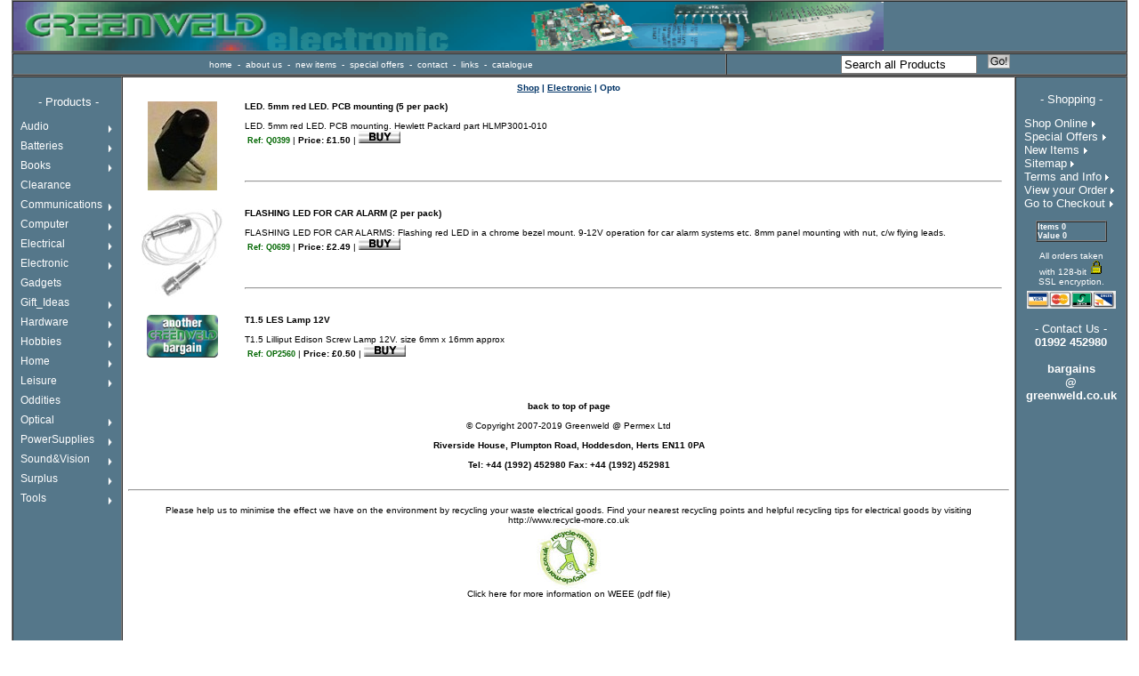

--- FILE ---
content_type: text/html
request_url: http://www.greenweld.co.uk/acatalog/Shop_Opto_230.html
body_size: 18758
content:
<!DOCTYPE HTML PUBLIC "-//W3C//DTD HTML 4.0 Transitional//EN"><HTML><HEAD><TITLE> Opto Greenweld @ Permex Ltd </TITLE><Actinic:BASEHREF VALUE="http://greenweld.co.uk/acatalog/"/></Actinic:BASEHREF> <META NAME="ACTINICTITLE" CONTENT="Opto"> <META HTTP-EQUIV="Content-Type" content="text/html; charset=iso-8859-1">  <META NAME="Keywords" CONTENT="Electronic Circuitry">
<META NAME="ActinicKey" CONTENT="3b4bd9e57b737d02d4df12df1c5a3af90">
<META NAME="Generator" CONTENT="accxecom7">
   <LINK HREF="actinic.css" REL=STYLESHEET type="text/css"> <SCRIPT LANGUAGE="JavaScript" SRC="actiniccore.js" TYPE="text/javascript"></SCRIPT><SCRIPT LANGUAGE="JavaScript" SRC="actinicextras.js" TYPE="text/javascript"></SCRIPT><Actinic:COOKIECHECK/></Actinic:COOKIECHECK/> <script language="JavaScript" type="text/JavaScript">
<!--
function MM_reloadPage(init) {  //reloads the window if Nav4 resized
if (init==true) with (navigator) {if ((appName=="Netscape")&&(parseInt(appVersion)==4)) {
document.MM_pgW=innerWidth; document.MM_pgH=innerHeight; onresize=MM_reloadPage; }}
else if (innerWidth!=document.MM_pgW || innerHeight!=document.MM_pgH) location.reload();
}
MM_reloadPage(true);
//-->
</script></HEAD><BODY TEXT="#000000" leftmargin="0" topmargin="0" marginwidth="0" marginheight="0" OnLoad="PreloadImages('home2.gif','back2.gif','sections2.gif','sitemap2.gif','info2.gif','search2.gif','cart2.gif','order2.gif','mail2.gif','login2.gif');PreloadImages('bgi.gif','bgi2.gif','bgi3.gif');" LINK="#272727" VLINK="#666666" ALINK="#000000" BGCOLOR="#FFFFFF"><a name="topofpage"></a> <TABLE WIDTH="98%" HEIGHT="44" BORDER="1" CELLPADDING="0" CELLSPACING="0" ALIGN="CENTER"><TR> <TD HEIGHT="46" VALIGN="top" bgcolor="55778A"> <div align="left"><IMG SRC="bannerElectronic.gif" WIDTH="978" HEIGHT="55"></div></TD></TR></TABLE><table width="98%" height="24" border="0" cellpadding="0" cellspacing="0" ALIGN="CENTER"><tr> <td height="24" BGCOLOR="55778A"> <div align="center"><TABLE WIDTH="100%" CELLSPACING="0" CELLPADDING="0" BORDER="1"><TR><TD valign="middle"> <div align="center"><span class="navtext">&nbsp;<A HREF="http://www.greenweld.co.uk/"><FONT COLOR="#FFFFFF">home</FONT></A></span> <FONT COLOR="#FFFFFF">&nbsp;-&nbsp;</FONT> <span class="navtext"><A HREF="http://www.greenweld.co.uk/acatalog/About_Us.html"><FONT COLOR="#FFFFFF">about  us</FONT></A></span> <FONT COLOR="#FFFFFF">&nbsp;-&nbsp;</FONT> <span class="navtext"><A HREF="http://www.greenweld.co.uk/acatalog/New_Items.html"><FONT COLOR="#FFFFFF">new  items</FONT></A></span> <FONT COLOR="#FFFFFF">&nbsp;-&nbsp;</FONT> <span class="navtext"><A HREF="http://greenweld.co.uk/acatalog/specials.html"><FONT COLOR="#FFFFFF">special  offers</FONT></A></span> <FONT COLOR="#FFFFFF">&nbsp;-&nbsp; </FONT><span class="navtext"><A HREF="http://www.greenweld.co.uk/acatalog/Contact_Us.html"><FONT COLOR="#FFFFFF">contact</FONT></A></span> <FONT COLOR="#FFFFFF">&nbsp;-&nbsp;</FONT> <span class="navtext"><A HREF="http://www.greenweld.co.uk/acatalog/Resources.html"><FONT COLOR="#FFFFFF">links</FONT></A></span> <FONT COLOR="#FFFFFF">&nbsp;-&nbsp;</FONT> <span class="navtext"><A HREF="http://www.greenweld.co.uk/acatalog/Subscribe.html"><FONT COLOR="#FFFFFF">catalogue</FONT></A></span></div></TD><TD><table cellspacing=0 cellpadding=0 border=0 align=center width="100%"><form name=simplesearch action="http://www.greenweld.co.uk/cgi-bin/ss000029.pl" method="GET"><tr> <td nowrap> <div align="center"> &nbsp;&nbsp;<input type="TEXT" name="SS" size="17" maxsize="75" onFocus="this.value='';this.style.background='#FFFFFF'" value="Search all Products"> &nbsp;&nbsp; <input name="ACTION" type="image" src="quicksearch.gif" border="0"> &nbsp;&nbsp;<input type=HIDDEN name="PR" value="-1"><input type=HIDDEN name="TB" value="A"><input type=HIDDEN name="SHOP" value=""></div></td></tr></form></table></TD></TR></TABLE></div></td></tr> </table><table width="98%" border="1" cellspacing="0" cellpadding="3" height="100%" ALIGN="CENTER"><tr> <td width="115" valign="top" BGCOLOR="55778A"> <div align="center"><SPAN CLASS="navtext"><img src="spacer.gif" width="113" height="14"></SPAN> <div id="menupos" style="position:absolute; width:112px; height:14px; z-index:1; left: 1.44%; top: 95px;"></div><SPAN CLASS="navtext"><BR><font color="#FFFFFF" size="1">&nbsp;<font size="2">-</font></font><font size="1"><font size="2"> <FONT COLOR="#FFFFFF">Products -</FONT></font></font></SPAN> </div><P class="titles"><font size="1" color="#FFFFFF">If a drop down menu does  not appear here enter the shop using the links above  or to the right.<br><br> Happy shopping!.</font><FONT SIZE="1"> </FONT><FONT SIZE="1"> </FONT></P></td><td valign="top"> <TABLE WIDTH="100%" BORDER="0" ALIGN="center" BORDERCOLOR="#CCCCCC"><TR> <TD width="100%" BGCOLOR="#FFFFFF"><P align="center"><font size="1"><FORM METHOD=POST ACTION="http://greenweld.co.uk/cgi-bin/ca000042.pl" > <A NAME="top"> <INPUT TYPE=HIDDEN NAME=RANDOM VALUE="NETQUOTEVAR:RANDOM"></A>  <Actinic:NOWSERVING/> <Actinic:CURRACCOUNT/><Actinic:LOGOUT_SIMPLE/></font></P><P ALIGN="center"><font size="1"> <strong><font size="2"></font></strong></font></P><P align="center"><font size="1"> <A NAME="sectiontop"><DIV ALIGN="CENTER"> <A HREF="index.html"><SPAN CLASS="actxsmall"><B><FONT color="#003366" SIZE="1"><U>Shop</U></FONT></B></SPAN></A> <SPAN CLASS="actxsmall"><B><FONT color="#003366" SIZE="1">| </FONT></B></SPAN> <FONT SIZE="2"></FONT> <A HREF="Shop_Electronic_64.html"><SPAN CLASS="actxsmall"><B><FONT color="#003366" SIZE="1"><U>Electronic</U></FONT></B></SPAN></A> <SPAN CLASS="actxsmall"><B><FONT color="#003366" SIZE="1">| </FONT></B></SPAN> <FONT SIZE="2"></FONT> <SPAN CLASS="actxsmall"><B><FONT color="#003366" SIZE="1">Opto</FONT></B></SPAN>  </DIV>   </A> <INPUT TYPE=HIDDEN NAME="SID" VALUE="230">
<INPUT TYPE=HIDDEN NAME="PAGE" VALUE="PRODUCT">
<INPUT TYPE=HIDDEN NAME="PAGEFILENAME" VALUE="Shop_Opto_230.html"><TABLE WIDTH="100%" COLS="3" BORDER="0" CELLPADDING="10" CELLSPACING="0" ALIGN="CENTER"> <Actinic:SECTION BLOB="A000230.cat"/>   </font><tr> <td rowspan="2" align="CENTER" valign="TOP"><font size="2">   <IMG SRC="Q0399.jpg" BORDER=0 HEIGHT=100 WIDTH=78 >   </font></td><td colspan="2" align="LEFT" valign="TOP"> <font size="2"><span class="actxsmall"><a name="aQ0399"><font size="1"><strong>LED&#46;  5mm red LED&#46;  PCB mounting &#40;5 per pack&#41;<br></strong></font></a></span> <span class="actxsmall"><br></span><span class="actxxsmall"> <font size="1">LED&#46;  5mm red LED&#46;  PCB mounting&#46; Hewlett Packard part HLMP3001&#45;010&nbsp;</font></span><font size="1"><span class="actxsmall"><INPUT TYPE=HIDDEN NAME="Q_Q0399" VALUE="1"></span> <span class="actxsmall"></span> <span class="actxsmall"> <font face="Arial, Helvetica, sans-serif"><br></font></span><span class="actxxsmall"><font face="Arial, Helvetica, sans-serif"><font color="#006600"><strong>&nbsp;Ref&#58;&nbsp;Q0399</strong></font></font></span><span class="actxsmall">  | </span><span class="actxxsmall"><strong><Actinic:PRICES PROD_REF="Q0399" RETAIL_PRICE_PROMPT="Price:"><link href="actinic.css" rel="stylesheet" type="text/css"><font size="1">Price:  &#163;1&#46;50  </font> </Actinic:PRICES></strong></span><span class="actxsmall">  |</span> <span class="actxxsmall"><Actinic:ACTIONS><INPUT TYPE="IMAGE" SRC="buy.gif" NAME="Q0399" WIDTH="47" HEIGHT="14" BORDER="0"> </Actinic:ACTIONS><font size="1"> </font></span></font></font></td></tr>  <link href="actinic.css" rel="stylesheet" type="text/css"><font size="2"><TR><TD COLSPAN="3"><DIV ALIGN="CENTER"><hr width="100%"> </DIV></TD></TR>     </font><tr> <td rowspan="2" align="CENTER" valign="TOP"><font size="2">   <IMG SRC="Q0699.jpg" BORDER=0 HEIGHT=100 WIDTH=93 >   </font></td><td colspan="2" align="LEFT" valign="TOP"> <font size="2"><span class="actxsmall"><a name="aQ0699"><font size="1"><strong>FLASHING LED FOR CAR ALARM &#40;2 per pack&#41;<br></strong></font></a></span> <span class="actxsmall"><br></span><span class="actxxsmall"> <font size="1">FLASHING LED FOR CAR ALARMS&#58; Flashing red LED in a chrome bezel mount&#46; 9&#45;12V operation for car alarm systems etc&#46; 8mm panel mounting with nut&#44; c&#47;w flying leads&#46;&nbsp;</font></span><font size="1"><span class="actxsmall"><INPUT TYPE=HIDDEN NAME="Q_Q0699" VALUE="1"></span> <span class="actxsmall"></span> <span class="actxsmall"> <font face="Arial, Helvetica, sans-serif"><br></font></span><span class="actxxsmall"><font face="Arial, Helvetica, sans-serif"><font color="#006600"><strong>&nbsp;Ref&#58;&nbsp;Q0699</strong></font></font></span><span class="actxsmall">  | </span><span class="actxxsmall"><strong><Actinic:PRICES PROD_REF="Q0699" RETAIL_PRICE_PROMPT="Price:"><link href="actinic.css" rel="stylesheet" type="text/css"><font size="1">Price:  &#163;2&#46;49  </font> </Actinic:PRICES></strong></span><span class="actxsmall">  |</span> <span class="actxxsmall"><Actinic:ACTIONS><INPUT TYPE="IMAGE" SRC="buy.gif" NAME="Q0699" WIDTH="47" HEIGHT="14" BORDER="0"> </Actinic:ACTIONS><font size="1"> </font></span></font></font></td></tr>  <link href="actinic.css" rel="stylesheet" type="text/css"><font size="2"><TR><TD COLSPAN="3"><DIV ALIGN="CENTER"><hr width="100%"> </DIV></TD></TR>     </font><tr> <td rowspan="2" align="CENTER" valign="TOP"><font size="2">   <IMG SRC="Image.gif" BORDER=0 HEIGHT=48 WIDTH=80 >   </font></td><td colspan="2" align="LEFT" valign="TOP"> <font size="2"><span class="actxsmall"><a name="aOP2560"><font size="1"><strong>T1&#46;5 LES Lamp 12V<br></strong></font></a></span> <span class="actxsmall"><br></span><span class="actxxsmall"> <font size="1">T1&#46;5 Lilliput Edison Screw Lamp 12V&#46; size 6mm x 16mm approx&nbsp;</font></span><font size="1"><span class="actxsmall"><INPUT TYPE=HIDDEN NAME="Q_OP2560" VALUE="1"></span> <span class="actxsmall"></span> <span class="actxsmall"> <font face="Arial, Helvetica, sans-serif"><br></font></span><span class="actxxsmall"><font face="Arial, Helvetica, sans-serif"><font color="#006600"><strong>&nbsp;Ref&#58;&nbsp;OP2560</strong></font></font></span><span class="actxsmall">  | </span><span class="actxxsmall"><strong><Actinic:PRICES PROD_REF="OP2560" RETAIL_PRICE_PROMPT="Price:"><link href="actinic.css" rel="stylesheet" type="text/css"><font size="1">Price:  &#163;0&#46;50  </font> </Actinic:PRICES></strong></span><span class="actxsmall">  |</span> <span class="actxxsmall"><Actinic:ACTIONS><INPUT TYPE="IMAGE" SRC="buy.gif" NAME="OP2560" WIDTH="47" HEIGHT="14" BORDER="0"> </Actinic:ACTIONS><font size="1"> </font></span></font></font></td></tr>  </TABLE><A NAME="sectionbottom"><DIV ALIGN="RIGHT"> </DIV>  <DIV ALIGN="CENTER"> </DIV></A>  <BR><SPAN CLASS="actxsmall"></SPAN>  </FORM>
</font><BR></P></TD></TR> </TABLE><table width="100%" border="0" bordercolor="#CCCCCC"><tr> <td width="100%" height="21" valign="top" BGCOLOR="#FFFFFF"> <div align="center"> <p><font size="1"><strong><font size="2"><a href="#topofpage">back  to top of page<br><br></a></font></strong>&copy; Copyright 2007-2019 Greenweld @ Permex Ltd</font></p><p class="navigate"><font size="1">Riverside House, Plumpton Road, Hoddesdon, Herts EN11 0PA</font></p><p class="navigate"><font size="1">Tel: +44 (1992) 452980 Fax:  +44 (1992) 452981<br><br><hr /><br /> Please help us to minimise the effect we have on the environment by recycling your waste electrical goods. Find your nearest recycling points and helpful recycling tips for electrical goods by visiting <a href="http://www.recycle-more.co.uk">http://www.recycle-more.co.uk</a><br /><a href="http://www.recycle-more.co.uk"><img src="d_recycle_more.jpg"></a> <br/> Click <a href="http://www.valpak.co.uk/images/weee/7_weee_facts_revised_v2_300108.pdf">here</a> for more information on WEEE (pdf file)<br /> <DIV ALIGN="CENTER"><img src="gw.gif" alt="books, models, software, computer, video" width="1" height="1"><img src="gw.gif" alt="electronics, tools, lighting, batteries, transformers" width="1" height="1"><img src="gw.gif" alt="hardware, power tools, robots, audio" width="1" height="1"><img src="gw.gif" alt="gadgets, hobbies, crystals, stationery" width="1" height="1"><img src="gw.gif" alt="cable, hand tools, electronic components, electronic parts, fasteners" width="1" height="1"><img src="gw.gif" alt="wholesale electronics, disco, fans, electronic kits" width="1" height="1"><img src="gw.gif" alt="electronic, gears, craft, measurment, microphone" width="1" height="1"><img src="gw.gif" alt="capacitors, switches, radio control, hobby shops, wires" width="1" height="1"><img src="gw.gif" alt="communications, transistors, motors, knobs, semiconductors" width="1" height="1"><img src="gw.gif" alt="valves, hobby stores, connectors, robot wars, electronic stores, " width="1" height="1"><img src="gw.gif" alt="resistors, electronic parts, timer, machine tools, electronic books" width="1" height="1"><img src="gw.gif" alt="inspection, fuses, plastic model kits, diodes, optical" width="1" height="1"><img src="gw.gif" alt="leads, surplus electronics, relays, leisure, electrical connectors" width="1" height="1"><img src="gw.gif" alt="chargers, hobby shop, soldering, electronic gadgets, loudspeakers," width="1" height="1"><img src="gw.gif" alt="electronic parts supply, electronics kits, cheap electronics, modelling, drills" width="1" height="1"><img src="gw.gif" alt="enclosures, electronic supplies, solenoids, electronic surplus, photographic" width="1" height="1"><img src="gw.gif" alt="electrical wire, meters, mulitmeters, potentiometers, sounder" width="1" height="1"><img src="gw.gif" alt="craftman tools, alkaline batteries, electronic test equipment, electronics circuits" width="1" height="1"><img src="gw.gif" alt="digital electronics, hobby supplies, hobby electronics, hobby shops online, " width="1" height="1"><img src="gw.gif" alt="electronic parts distributors, supressors, pcbs, heat sinks, optical cable" width="1" height="1"><img src="gw.gif" alt="electronic hobby kits, electronic connectors, hobby tools, hobby supply" width="1" height="1"><img src="gw.gif" alt="electronic relays, obsolete elctronic components, radio control, electronic circuit hobby, optical supplies" width="1" height="1"><img src="gw.gif" alt="opto, hobby kits, electronic parts supply, tech gadgets, obsolete electronic parts" width="1" height="1"><img src="gw.gif" alt="radio control hobbies, electronic parts supply components, home gadgets, electronic parts catalog, electric hobby motors small" width="1" height="1"><img src="gw.gif" alt="hooby ceramics, electromechanical, surplus electrical , elctronic components manufacturers, electronics hobby" width="1" height="1"><img src="gw.gif" alt="electronics hobby, electronic hobbies, dc hobby motor, dc electric hobby motors, electronic hobby projects, electronic hobby" width="1" height="1"><img src="gw.gif" alt="switchmode, motors for hobbies, electronics hobby kits, powersupplies, rechargeable, lcds" width="1" height="1"><img src="gw.gif" alt="electronics hobby software, leadacid, telecomms, engineeering, glueguns" width="1" height="1"><img src="gw.gif" alt="surplus electronic componenets, buttoncells, re-chargeable battries, model enigneering" width="1" height="1"><span class="actxxsmall"><BR> </span></DIV><span class="actxsmall"><Actinic:EXTRAFOOTERTEXT/></span>   </font></p><p><FONT SIZE="1"></FONT> </p></div></td></tr> </table><p align="center">&nbsp;</p></td><td width="117" height="19" valign="top" BGCOLOR="55778A"> <DIV ALIGN="CENTER"> <SPAN CLASS="navtext"><FONT COLOR="#FFFFFF"><BR><font size="2">- Shopping -</font></FONT></SPAN> <p align="left" class="navtext"> &nbsp;&nbsp;<A HREF="index.html"><FONT COLOR="#FFFFFF" size="2">Shop  Online </FONT> <IMG SRC="menu_arrowo.gif" WIDTH="9" HEIGHT="8" BORDER="0"></A><BR> &nbsp;&nbsp;<A HREF="http://www.greenweld.co.uk/acatalog/specials.html"><FONT COLOR="#FFFFFF" size="2">Special  Offers </FONT><IMG SRC="menu_arrowo.gif" WIDTH="9" HEIGHT="8" BORDER="0"></A><br> &nbsp;&nbsp;<A HREF="http://www.greenweld.co.uk/acatalog/New_Items.html"><FONT COLOR="#FFFFFF" size="2">New  Items </FONT><IMG SRC="menu_arrowo.gif" WIDTH="9" HEIGHT="8" BORDER="0"></A> <BR> &nbsp;&nbsp;<A HREF="sitemap.html"><FONT COLOR="#FFFFFF" size="2">Sitemap</FONT> <IMG SRC="menu_arrowo.gif" WIDTH="9" HEIGHT="8" BORDER="0"></A><BR> &nbsp;&nbsp;<A HREF="info.html"><FONT COLOR="#FFFFFF" size="2">Terms  and Info</FONT> <IMG SRC="menu_arrowo.gif" WIDTH="9" HEIGHT="8" BORDER="0"></A><BR> &nbsp;&nbsp;<A HREF="http://greenweld.co.uk/cgi-bin/ca000042.pl?ACTION=SHOWCART"><FONT COLOR="#FFFFFF" size="2">View  your Order</FONT> <IMG SRC="menu_arrowo.gif" WIDTH="9" HEIGHT="8" BORDER="0"></A><A HREF="#"><BR></A>&nbsp;&nbsp;<A HREF="http://greenweld.co.uk/cgi-bin/ca000042.pl?ACTION=SSLBOUNCE&URL=https%3a%2f%2fgreenweld%2eco%2euk%2fcgi%2dbin%2fos000042%2epl%3fACTION%3dStart"><FONT COLOR="#FFFFFF" size="2">Go  to Checkout </FONT><IMG SRC="menu_arrowo.gif" WIDTH="9" HEIGHT="8" BORDER="0"></A></p></DIV><TABLE WIDTH="80" BORDER="1" CELLSPACING="0" CELLPADDING="0" ALIGN="center"> <TR> <TD> <DIV ALIGN="LEFT"><SPAN CLASS="actxxsmall"> <FONT COLOR="ffffff"> <B> <SCRIPT LANGUAGE="JavaScript">
document.write("Items&nbsp;" + getCartItem(3)+"&nbsp;<BR>");
document.write("Value&nbsp;" + getCartItem(1));
</SCRIPT> </B></FONT></SPAN> </DIV></TD></TR> </TABLE><P ALIGN="CENTER"><FONT COLOR="#FFFFFF" SIZE="1">All orders taken<br> with 128-bit <IMG SRC="padlock_sml.gif" WIDTH="16" HEIGHT="16"><br> SSL encryption.</FONT><IMG SRC="creditcards.jpg" WIDTH="100" HEIGHT="20" VSPACE="5"></P><div align="center"><SPAN CLASS="navtext"><FONT COLOR="#FFFFFF" size="2">-  Contact Us -</FONT></SPAN> <br><font color="#FFFFFF" size="2"><strong> 01992 452980 <br><br>bargains<br>@<br>greenweld.co.uk</strong></font></div>  <script type='text/javascript'>           
function CreateArray(n)
{
this.length = n;
for (var i=1; i <= n; i++) this[i] = new Object();
return this;
}
</script>  <SCRIPT LANGUAGE="JavaScript" SRC="Act_section_tree_names.js" TYPE="text/javascript"></SCRIPT>
  <SCRIPT LANGUAGE="JavaScript" SRC="Act_section_tree_URLs.js" TYPE="text/javascript"></SCRIPT>
 <script type='text/javascript'>
//HV Menu- by Ger Versluis (http://www.burmees.nl/)
//Submitted to Dynamic Drive (http://www.dynamicdrive.com)
//Visit http://www.dynamicdrive.com for this script and more
// Norman Rouxel ( rouxel@attglobal.net ) amended to work with Actinic netquotevar based section structure 
function Go(){return}
</script> <script type="text/javascript" src="nortree_menu_var.js"></script> <script type="text/javascript" src="nortree_menu_create.js"></script> <script type="text/javascript" src="nortree_menu_com.js"></script> <noscript>Your  browser does not support script</noscript>  </BODY></HTML> 

--- FILE ---
content_type: text/css
request_url: http://www.greenweld.co.uk/acatalog/actinic.css
body_size: 2311
content:
/*cope with inheritance bugs*/
body, table, th, td{
color:#000000;
font-size:x-small;
font-family:Verdana, Geneva, Arial, Helvetica, sans-serif;
}

/*body specific*/
body{

background-image:background1.gif);
margin-top:0px;
margin-right:0px;
margin-bottom:0px;
margin-left:0px;
}

a:link{
	color:#000000;
:LINKCOLORCSS;
font-size:x-small;
text-decoration:none;
}

a:visited{
color:#333333:VLINKCOLORCSS;
font-size:x-small;
text-decoration:none;
}

a:hover{
color:99cc99:HLINKCOLORCSS;
font-size:x-small;
text-decoration:underline;
}

a:active{
color:#000000:ALINKCOLORCSS;
font-size:x-small;
text-decoration:none;
}

li{
color:#000000;
list-style-type:square;
}

ol{
color:#000000;
}

ul{
color:#000000;
list-style-type:square;
}

H1, H2, H3, H4, H5, H6 {
font-family:Verdana, Geneva, Arial, Helvetica, sans-serif;
}

.actCHECKOUTEM {background-color:#ffffff;}
.actCHECKOUTBG {background-color:#ffffff;}

.actlarger{
font-size: larger;
color:#000000;
}

.actsmaller{
font-size: smaller;
color:#000000;
}

.actxxsmall{font-size:xx-small;color:#000000;}
.actxsmall{font-size:x-small;color:#000000;}
.actsmall{font-size:small;color:#000000;}
.actregular{font-size:medium;color:#000000;}
.actlarge{font-size:large;color:#000000;}
.actxlarge{font-size:x-large;color:#000000;}
.actxxlarge{font-size:xx-large;color:#000000;}

.actwarningcolor{color:#ff0000;}
.actrequiredcolor{color:#ff0000;}
.actsearchhighlightcolor{color:#ff0000;}
.actrequired{color:#ff0000;}
.actwarning{color:#ff0000;}
.actwelcome{color:#000000;}

.actlogotext {font-family:Verdana, Geneva, Arial, Helvetica, sans-serif; font-size: x-small; color: #D9090E; font-style: normal; font-weight: bold; text-align: center}
.actlogout{font-size:x-small;color:#272727;}.brochuretext {
	font-family: Arial, Helvetica, sans-serif;
	font-size: 10px;
	color: #000000;
}
.titles {
	font-family: Arial, Helvetica, sans-serif;
	font-size: 12px;
	color: #006600;
	font-weight: bold;

}
.navtext {
	font-family: Arial, Helvetica, sans-serif;
	font-size: 12px;
	font-weight: normal;
	color: #FFFFFF;
}
.navigate {
	font-family: Arial, Helvetica, sans-serif;
	font-size: 11px;
	font-weight: bolder;
	color: #000000;
}
.searchtext {
	font-size: 16px;
}

--- FILE ---
content_type: application/javascript
request_url: http://www.greenweld.co.uk/acatalog/nortree_menu_var.js
body_size: 1528
content:
var LowBgColor='55778A';
var LowSubBgColor='55778A';
var HighBgColor='55778A';
var HighSubBgColor='55778A';
var FontLowColor='white';
var FontSubLowColor='white';
var FontHighColor='99CC99';
var FontSubHighColor='99CC99';
var BorderColor='000000';
var BorderSubColor='000000';
var BorderWidth=0;
var BorderBtwnElmnts=0;
var FontFamily='arial';
var FontSize=9;
var FontBold=0;
var FontItalic=0;
var MenuTextCentered='left';
var MenuCentered='left';
var MenuVerticalCentered='top';
var ChildOverlap=.2;
var ChildVerticalOverlap=.2;
var StartTop=38;
var StartLeft=0;
var VerCorrect=0;
var HorCorrect=0;
var LeftPaddng=5;
var TopPaddng=2;
var FirstLineHorizontal=0;
var MenuFramesVertical=1;
var DissapearDelay=1000;
var TakeOverBgColor=1;
var FirstLineFrame='self';
var SecLineFrame='self';
var DocTargetFrame='self';
var TargetLoc='menupos';
var HideTop=0;
var MenuWrap=1;
var RightToLeft=0;
var UnfoldsOnClick=0;
var WebMasterCheck=0;
var ShowArrow=1;
var KeepHilite=1;
var Arrws=['menu_arrowo.gif',8,9,'tridown.gif',10,5,'trileft.gif',5,10];
function BeforeStart(){return}
function AfterBuild(){return}
function BeforeFirstOpen(){return}
function AfterCloseAll(){return}

var NoOffFirstLineMenus=0;	// Dummy number of first level items
var SingleRoot=false;
var FirstLineText='';
var FirstLineURL='';
var FirstLineWidth=113;
var FirstLineHeight=22;
var SubLineWidth=105;
var SubLineHeight=17;
var FirstBGImage='';
var SubBGImage='';
var LinkPrefix='';
var MaxDepth=0;


--- FILE ---
content_type: application/javascript
request_url: http://www.greenweld.co.uk/acatalog/Act_section_tree_URLs.js
body_size: 51140
content:
var section_tree_URLs = new CreateArray(20);
section_tree_URLs[1].sURL = "http://greenweld.co.uk/cgi-bin/ss000042.pl?SECTIONID=Shop%5fAudio%5f259%2ehtml&NOLOGIN=1";
section_tree_URLs[1].pChild= new CreateArray(3);
section_tree_URLs[1].pChild[1].sURL = "http://greenweld.co.uk/cgi-bin/ss000042.pl?SECTIONID=Shop%5fLeads%5f260%2ehtml&NOLOGIN=1";
section_tree_URLs[1].pChild[2].sURL = "http://greenweld.co.uk/cgi-bin/ss000042.pl?SECTIONID=Shop%5fConnectors%5f289%2ehtml&NOLOGIN=1";
section_tree_URLs[1].pChild[3].sURL = "http://greenweld.co.uk/cgi-bin/ss000042.pl?SECTIONID=Shop%5fLoudspeakers%5f335%2ehtml&NOLOGIN=1";
section_tree_URLs[2].sURL = "http://greenweld.co.uk/cgi-bin/ss000042.pl?SECTIONID=Shop%5fBatteries%5f22%2ehtml&NOLOGIN=1";
section_tree_URLs[2].pChild= new CreateArray(7);
section_tree_URLs[2].pChild[1].sURL = "http://greenweld.co.uk/cgi-bin/ss000042.pl?SECTIONID=Shop%5fHolders%5f23%2ehtml&NOLOGIN=1";
section_tree_URLs[2].pChild[2].sURL = "http://greenweld.co.uk/cgi-bin/ss000042.pl?SECTIONID=Shop%5fChargers%5f27%2ehtml&NOLOGIN=1";
section_tree_URLs[2].pChild[3].sURL = "http://greenweld.co.uk/cgi-bin/ss000042.pl?SECTIONID=Shop%5fRechargeable%5f28%2ehtml&NOLOGIN=1";
section_tree_URLs[2].pChild[3].pChild= new CreateArray(3);
section_tree_URLs[2].pChild[3].pChild[1].sURL = "http://greenweld.co.uk/cgi-bin/ss000042.pl?SECTIONID=Shop%5fLiIon%5f29%2ehtml&NOLOGIN=1";
section_tree_URLs[2].pChild[3].pChild[2].sURL = "http://greenweld.co.uk/cgi-bin/ss000042.pl?SECTIONID=Shop%5fNiMH%5f269%2ehtml&NOLOGIN=1";
section_tree_URLs[2].pChild[3].pChild[3].sURL = "http://greenweld.co.uk/cgi-bin/ss000042.pl?SECTIONID=Shop%5fNicad%5f312%2ehtml&NOLOGIN=1";
section_tree_URLs[2].pChild[4].sURL = "http://greenweld.co.uk/cgi-bin/ss000042.pl?SECTIONID=Shop%5fButtonCells%5f44%2ehtml&NOLOGIN=1";
section_tree_URLs[2].pChild[5].sURL = "http://greenweld.co.uk/cgi-bin/ss000042.pl?SECTIONID=Shop%5fAlkaline%5f45%2ehtml&NOLOGIN=1";
section_tree_URLs[2].pChild[6].sURL = "http://greenweld.co.uk/cgi-bin/ss000042.pl?SECTIONID=Shop%5fLeadAcid%5f66%2ehtml&NOLOGIN=1";
section_tree_URLs[2].pChild[7].sURL = "http://greenweld.co.uk/cgi-bin/ss000042.pl?SECTIONID=Shop%5fTesters%5f284%2ehtml&NOLOGIN=1";
section_tree_URLs[3].sURL = "http://greenweld.co.uk/cgi-bin/ss000042.pl?SECTIONID=Shop%5fBooks%5f30%2ehtml&NOLOGIN=1";
section_tree_URLs[3].pChild= new CreateArray(9);
section_tree_URLs[3].pChild[1].sURL = "http://greenweld.co.uk/cgi-bin/ss000042.pl?SECTIONID=Shop%5fModelRailways%5f37%2ehtml&NOLOGIN=1";
section_tree_URLs[3].pChild[2].sURL = "http://greenweld.co.uk/cgi-bin/ss000042.pl?SECTIONID=Shop%5fEngineering%5f35%2ehtml&NOLOGIN=1";
section_tree_URLs[3].pChild[3].sURL = "http://greenweld.co.uk/cgi-bin/ss000042.pl?SECTIONID=Shop%5fModels%5f34%2ehtml&NOLOGIN=1";
section_tree_URLs[3].pChild[4].sURL = "http://greenweld.co.uk/cgi-bin/ss000042.pl?SECTIONID=Shop%5fBargains%5f31%2ehtml&NOLOGIN=1";
section_tree_URLs[3].pChild[5].sURL = "http://greenweld.co.uk/cgi-bin/ss000042.pl?SECTIONID=Shop%5fComputer%5f32%2ehtml&NOLOGIN=1";
section_tree_URLs[3].pChild[6].sURL = "http://greenweld.co.uk/cgi-bin/ss000042.pl?SECTIONID=Shop%5fHobbies%5f33%2ehtml&NOLOGIN=1";
section_tree_URLs[3].pChild[7].sURL = "http://greenweld.co.uk/cgi-bin/ss000042.pl?SECTIONID=Shop%5fMilitary%5f38%2ehtml&NOLOGIN=1";
section_tree_URLs[3].pChild[8].sURL = "http://greenweld.co.uk/cgi-bin/ss000042.pl?SECTIONID=Shop%5fElectronic%5f39%2ehtml&NOLOGIN=1";
section_tree_URLs[3].pChild[9].sURL = "http://greenweld.co.uk/cgi-bin/ss000042.pl?SECTIONID=Shop%5fElectrical%5f42%2ehtml&NOLOGIN=1";
section_tree_URLs[4].sURL = "http://greenweld.co.uk/cgi-bin/ss000042.pl?SECTIONID=Shop%5fClearance%5f3%2ehtml&NOLOGIN=1";
section_tree_URLs[5].sURL = "http://greenweld.co.uk/cgi-bin/ss000042.pl?SECTIONID=Shop%5fCommunications%5f93%2ehtml&NOLOGIN=1";
section_tree_URLs[5].pChild= new CreateArray(5);
section_tree_URLs[5].pChild[1].sURL = "http://greenweld.co.uk/cgi-bin/ss000042.pl?SECTIONID=Shop%5fTelecomms%5f94%2ehtml&NOLOGIN=1";
section_tree_URLs[5].pChild[2].sURL = "http://greenweld.co.uk/cgi-bin/ss000042.pl?SECTIONID=Shop%5fLeads%5f261%2ehtml&NOLOGIN=1";
section_tree_URLs[5].pChild[3].sURL = "http://greenweld.co.uk/cgi-bin/ss000042.pl?SECTIONID=Shop%5fMobile%5f266%2ehtml&NOLOGIN=1";
section_tree_URLs[5].pChild[4].sURL = "http://greenweld.co.uk/cgi-bin/ss000042.pl?SECTIONID=Shop%5fGadgets%5f330%2ehtml&NOLOGIN=1";
section_tree_URLs[5].pChild[5].sURL = "http://greenweld.co.uk/cgi-bin/ss000042.pl?SECTIONID=Shop%5fConnectors%5f342%2ehtml&NOLOGIN=1";
section_tree_URLs[6].sURL = "http://greenweld.co.uk/cgi-bin/ss000042.pl?SECTIONID=Shop%5fComputer%5f1%2ehtml&NOLOGIN=1";
section_tree_URLs[6].pChild= new CreateArray(4);
section_tree_URLs[6].pChild[1].sURL = "http://greenweld.co.uk/cgi-bin/ss000042.pl?SECTIONID=Shop%5fSoftware%5f2%2ehtml&NOLOGIN=1";
section_tree_URLs[6].pChild[2].sURL = "http://greenweld.co.uk/cgi-bin/ss000042.pl?SECTIONID=Shop%5fConsumables%5f177%2ehtml&NOLOGIN=1";
section_tree_URLs[6].pChild[2].pChild= new CreateArray(1);
section_tree_URLs[6].pChild[2].pChild[1].sURL = "http://greenweld.co.uk/cgi-bin/ss000042.pl?SECTIONID=Shop%5fPrinter%5f178%2ehtml&NOLOGIN=1";
section_tree_URLs[6].pChild[2].pChild[1].pChild= new CreateArray(3);
section_tree_URLs[6].pChild[2].pChild[1].pChild[1].sURL = "http://greenweld.co.uk/cgi-bin/ss000042.pl?SECTIONID=Shop%5fEpson%5f179%2ehtml&NOLOGIN=1";
section_tree_URLs[6].pChild[2].pChild[1].pChild[2].sURL = "http://greenweld.co.uk/cgi-bin/ss000042.pl?SECTIONID=Shop%5fCanon%5f180%2ehtml&NOLOGIN=1";
section_tree_URLs[6].pChild[2].pChild[1].pChild[3].sURL = "http://greenweld.co.uk/cgi-bin/ss000042.pl?SECTIONID=Shop%5fRefillKits%5f181%2ehtml&NOLOGIN=1";
section_tree_URLs[6].pChild[3].sURL = "http://greenweld.co.uk/cgi-bin/ss000042.pl?SECTIONID=Shop%5fLeads%5f293%2ehtml&NOLOGIN=1";
section_tree_URLs[6].pChild[4].sURL = "http://greenweld.co.uk/cgi-bin/ss000042.pl?SECTIONID=Shop%5fNetwork%5f294%2ehtml&NOLOGIN=1";
section_tree_URLs[7].sURL = "http://greenweld.co.uk/cgi-bin/ss000042.pl?SECTIONID=Shop%5fElectrical%5f46%2ehtml&NOLOGIN=1";
section_tree_URLs[7].pChild= new CreateArray(17);
section_tree_URLs[7].pChild[1].sURL = "http://greenweld.co.uk/cgi-bin/ss000042.pl?SECTIONID=Shop%5fCable%5f47%2ehtml&NOLOGIN=1";
section_tree_URLs[7].pChild[1].pChild= new CreateArray(4);
section_tree_URLs[7].pChild[1].pChild[1].sURL = "http://greenweld.co.uk/cgi-bin/ss000042.pl?SECTIONID=Shop%5fCopper%5f48%2ehtml&NOLOGIN=1";
section_tree_URLs[7].pChild[1].pChild[1].pChild= new CreateArray(2);
section_tree_URLs[7].pChild[1].pChild[1].pChild[1].sURL = "http://greenweld.co.uk/cgi-bin/ss000042.pl?SECTIONID=Shop%5fEnamelled%5f49%2ehtml&NOLOGIN=1";
section_tree_URLs[7].pChild[1].pChild[1].pChild[2].sURL = "http://greenweld.co.uk/cgi-bin/ss000042.pl?SECTIONID=Shop%5fTinned%5f50%2ehtml&NOLOGIN=1";
section_tree_URLs[7].pChild[1].pChild[2].sURL = "http://greenweld.co.uk/cgi-bin/ss000042.pl?SECTIONID=Shop%5fConstantan%5f51%2ehtml&NOLOGIN=1";
section_tree_URLs[7].pChild[1].pChild[3].sURL = "http://greenweld.co.uk/cgi-bin/ss000042.pl?SECTIONID=Shop%5fNichrome%5f52%2ehtml&NOLOGIN=1";
section_tree_URLs[7].pChild[1].pChild[4].sURL = "http://greenweld.co.uk/cgi-bin/ss000042.pl?SECTIONID=Shop%5fRibbon%5f328%2ehtml&NOLOGIN=1";
section_tree_URLs[7].pChild[2].sURL = "http://greenweld.co.uk/cgi-bin/ss000042.pl?SECTIONID=Shop%5fLeads%5f54%2ehtml&NOLOGIN=1";
section_tree_URLs[7].pChild[3].sURL = "http://greenweld.co.uk/cgi-bin/ss000042.pl?SECTIONID=Energy%5fsaving%2ehtml&NOLOGIN=1";
section_tree_URLs[7].pChild[4].sURL = "http://greenweld.co.uk/cgi-bin/ss000042.pl?SECTIONID=Shop%5fConnectors%5f77%2ehtml&NOLOGIN=1";
section_tree_URLs[7].pChild[4].pChild= new CreateArray(2);
section_tree_URLs[7].pChild[4].pChild[1].sURL = "http://greenweld.co.uk/cgi-bin/ss000042.pl?SECTIONID=Shop%5fTerminals%5f216%2ehtml&NOLOGIN=1";
section_tree_URLs[7].pChild[4].pChild[2].sURL = "http://greenweld.co.uk/cgi-bin/ss000042.pl?SECTIONID=Shop%5fDCPower%5f291%2ehtml&NOLOGIN=1";
section_tree_URLs[7].pChild[5].sURL = "http://greenweld.co.uk/cgi-bin/ss000042.pl?SECTIONID=Shop%5fLighting%5f129%2ehtml&NOLOGIN=1";
section_tree_URLs[7].pChild[5].pChild= new CreateArray(2);
section_tree_URLs[7].pChild[5].pChild[1].sURL = "http://greenweld.co.uk/cgi-bin/ss000042.pl?SECTIONID=Shop%5fTorches%5f130%2ehtml&NOLOGIN=1";
section_tree_URLs[7].pChild[5].pChild[2].sURL = "http://greenweld.co.uk/cgi-bin/ss000042.pl?SECTIONID=Shop%5fBulbs%5f199%2ehtml&NOLOGIN=1";
section_tree_URLs[7].pChild[5].pChild[2].pChild= new CreateArray(2);
section_tree_URLs[7].pChild[5].pChild[2].pChild[1].sURL = "http://greenweld.co.uk/cgi-bin/ss000042.pl?SECTIONID=Shop%5fGrainOfWheat%5f200%2ehtml&NOLOGIN=1";
section_tree_URLs[7].pChild[5].pChild[2].pChild[2].sURL = "http://greenweld.co.uk/cgi-bin/ss000042.pl?SECTIONID=GrainOfRice%2ehtml&NOLOGIN=1";
section_tree_URLs[7].pChild[6].sURL = "http://greenweld.co.uk/cgi-bin/ss000042.pl?SECTIONID=Shop%5fSwitches%5f176%2ehtml&NOLOGIN=1";
section_tree_URLs[7].pChild[6].pChild= new CreateArray(6);
section_tree_URLs[7].pChild[6].pChild[1].sURL = "http://greenweld.co.uk/cgi-bin/ss000042.pl?SECTIONID=Shop%5fReed%5f228%2ehtml&NOLOGIN=1";
section_tree_URLs[7].pChild[6].pChild[2].sURL = "http://greenweld.co.uk/cgi-bin/ss000042.pl?SECTIONID=Shop%5fMicro%5f235%2ehtml&NOLOGIN=1";
section_tree_URLs[7].pChild[6].pChild[3].sURL = "http://greenweld.co.uk/cgi-bin/ss000042.pl?SECTIONID=Shop%5fPush%5f238%2ehtml&NOLOGIN=1";
section_tree_URLs[7].pChild[6].pChild[4].sURL = "http://greenweld.co.uk/cgi-bin/ss000042.pl?SECTIONID=Shop%5fSlide%5f318%2ehtml&NOLOGIN=1";
section_tree_URLs[7].pChild[6].pChild[5].sURL = "http://greenweld.co.uk/cgi-bin/ss000042.pl?SECTIONID=Shop%5fKey%5f338%2ehtml&NOLOGIN=1";
section_tree_URLs[7].pChild[6].pChild[6].sURL = "http://greenweld.co.uk/cgi-bin/ss000042.pl?SECTIONID=Shop%5fDIL%5f343%2ehtml&NOLOGIN=1";
section_tree_URLs[7].pChild[7].sURL = "http://greenweld.co.uk/cgi-bin/ss000042.pl?SECTIONID=Shop%5fTransformers%5f223%2ehtml&NOLOGIN=1";
section_tree_URLs[7].pChild[7].pChild= new CreateArray(3);
section_tree_URLs[7].pChild[7].pChild[1].sURL = "http://greenweld.co.uk/cgi-bin/ss000042.pl?SECTIONID=Shop%5fMiniature%5f306%2ehtml&NOLOGIN=1";
section_tree_URLs[7].pChild[7].pChild[2].sURL = "http://greenweld.co.uk/cgi-bin/ss000042.pl?SECTIONID=Shop%5f25VA%5f307%2ehtml&NOLOGIN=1";
section_tree_URLs[7].pChild[7].pChild[3].sURL = "http://greenweld.co.uk/cgi-bin/ss000042.pl?SECTIONID=Shop%5f50VA%5f308%2ehtml&NOLOGIN=1";
section_tree_URLs[7].pChild[8].sURL = "http://greenweld.co.uk/cgi-bin/ss000042.pl?SECTIONID=Shop%5fSolenoids%5f237%2ehtml&NOLOGIN=1";
section_tree_URLs[7].pChild[9].sURL = "http://greenweld.co.uk/cgi-bin/ss000042.pl?SECTIONID=Shop%5fFans%5f253%2ehtml&NOLOGIN=1";
section_tree_URLs[7].pChild[10].sURL = "http://greenweld.co.uk/cgi-bin/ss000042.pl?SECTIONID=Shop%5fFuses%5f262%2ehtml&NOLOGIN=1";
section_tree_URLs[7].pChild[10].pChild= new CreateArray(1);
section_tree_URLs[7].pChild[10].pChild[1].sURL = "http://greenweld.co.uk/cgi-bin/ss000042.pl?SECTIONID=Shop%5fCircuitBreakers%5f339%2ehtml&NOLOGIN=1";
section_tree_URLs[7].pChild[11].sURL = "http://greenweld.co.uk/cgi-bin/ss000042.pl?SECTIONID=Shop%5fRelays%5f271%2ehtml&NOLOGIN=1";
section_tree_URLs[7].pChild[11].pChild= new CreateArray(1);
section_tree_URLs[7].pChild[11].pChild[1].sURL = "http://greenweld.co.uk/cgi-bin/ss000042.pl?SECTIONID=Shop%5fReed%5f334%2ehtml&NOLOGIN=1";
section_tree_URLs[7].pChild[12].sURL = "http://greenweld.co.uk/cgi-bin/ss000042.pl?SECTIONID=Shop%5fTools%5f287%2ehtml&NOLOGIN=1";
section_tree_URLs[7].pChild[13].sURL = "http://greenweld.co.uk/cgi-bin/ss000042.pl?SECTIONID=Shop%5fMeters%5f320%2ehtml&NOLOGIN=1";
section_tree_URLs[7].pChild[14].sURL = "http://greenweld.co.uk/cgi-bin/ss000042.pl?SECTIONID=Shop%5fSuppressors%5f340%2ehtml&NOLOGIN=1";
section_tree_URLs[7].pChild[15].sURL = "http://greenweld.co.uk/cgi-bin/ss000042.pl?SECTIONID=Shop%5fEnclosures%5f344%2ehtml&NOLOGIN=1";
section_tree_URLs[7].pChild[16].sURL = "http://greenweld.co.uk/cgi-bin/ss000042.pl?SECTIONID=Shop%5fFilters%5f345%2ehtml&NOLOGIN=1";
section_tree_URLs[7].pChild[17].sURL = "http://greenweld.co.uk/cgi-bin/ss000042.pl?SECTIONID=Shop%5fMotors%5f346%2ehtml&NOLOGIN=1";
section_tree_URLs[8].sURL = "http://greenweld.co.uk/cgi-bin/ss000042.pl?SECTIONID=Shop%5fElectronic%5f64%2ehtml&NOLOGIN=1";
section_tree_URLs[8].pChild= new CreateArray(14);
section_tree_URLs[8].pChild[1].sURL = "http://greenweld.co.uk/cgi-bin/ss000042.pl?SECTIONID=Shop%5fLEDs%5f65%2ehtml&NOLOGIN=1";
section_tree_URLs[8].pChild[1].pChild= new CreateArray(1);
section_tree_URLs[8].pChild[1].pChild[1].sURL = "http://greenweld.co.uk/cgi-bin/ss000042.pl?SECTIONID=Shop%5fFlashing%5f99%2ehtml&NOLOGIN=1";
section_tree_URLs[8].pChild[2].sURL = "http://greenweld.co.uk/cgi-bin/ss000042.pl?SECTIONID=Shop%5fTimer%5f81%2ehtml&NOLOGIN=1";
section_tree_URLs[8].pChild[3].sURL = "http://greenweld.co.uk/cgi-bin/ss000042.pl?SECTIONID=Shop%5fPCBs%5f86%2ehtml&NOLOGIN=1";
section_tree_URLs[8].pChild[4].sURL = "http://greenweld.co.uk/cgi-bin/ss000042.pl?SECTIONID=Shop%5fResistors%5f88%2ehtml&NOLOGIN=1";
section_tree_URLs[8].pChild[4].pChild= new CreateArray(3);
section_tree_URLs[8].pChild[4].pChild[1].sURL = "http://greenweld.co.uk/cgi-bin/ss000042.pl?SECTIONID=Shop%5fCarbon%5f89%2ehtml&NOLOGIN=1";
section_tree_URLs[8].pChild[4].pChild[2].sURL = "http://greenweld.co.uk/cgi-bin/ss000042.pl?SECTIONID=Shop%5fMetal%5f90%2ehtml&NOLOGIN=1";
section_tree_URLs[8].pChild[4].pChild[3].sURL = "http://greenweld.co.uk/cgi-bin/ss000042.pl?SECTIONID=Shop%5fWirewound%5f210%2ehtml&NOLOGIN=1";
section_tree_URLs[8].pChild[4].pChild[3].pChild= new CreateArray(1);
section_tree_URLs[8].pChild[4].pChild[3].pChild[1].sURL = "http://greenweld.co.uk/cgi-bin/ss000042.pl?SECTIONID=Shop%5fAluminiumClad%5f211%2ehtml&NOLOGIN=1";
section_tree_URLs[8].pChild[5].sURL = "http://greenweld.co.uk/cgi-bin/ss000042.pl?SECTIONID=Shop%5fCapacitors%5f100%2ehtml&NOLOGIN=1";
section_tree_URLs[8].pChild[5].pChild= new CreateArray(5);
section_tree_URLs[8].pChild[5].pChild[1].sURL = "http://greenweld.co.uk/cgi-bin/ss000042.pl?SECTIONID=Shop%5fPolyester%5f101%2ehtml&NOLOGIN=1";
section_tree_URLs[8].pChild[5].pChild[2].sURL = "http://greenweld.co.uk/cgi-bin/ss000042.pl?SECTIONID=Shop%5fCeramic%5f102%2ehtml&NOLOGIN=1";
section_tree_URLs[8].pChild[5].pChild[3].sURL = "http://greenweld.co.uk/cgi-bin/ss000042.pl?SECTIONID=Shop%5fElectrolytic%5f184%2ehtml&NOLOGIN=1";
section_tree_URLs[8].pChild[5].pChild[4].sURL = "http://greenweld.co.uk/cgi-bin/ss000042.pl?SECTIONID=Shop%5fTantalum%5f323%2ehtml&NOLOGIN=1";
section_tree_URLs[8].pChild[5].pChild[5].sURL = "http://greenweld.co.uk/cgi-bin/ss000042.pl?SECTIONID=Shop%5fAxial%5f324%2ehtml&NOLOGIN=1";
section_tree_URLs[8].pChild[6].sURL = "http://greenweld.co.uk/cgi-bin/ss000042.pl?SECTIONID=Shop%5fHardware%5f212%2ehtml&NOLOGIN=1";
section_tree_URLs[8].pChild[7].sURL = "http://greenweld.co.uk/cgi-bin/ss000042.pl?SECTIONID=Shop%5fICs%5f229%2ehtml&NOLOGIN=1";
section_tree_URLs[8].pChild[8].sURL = "http://greenweld.co.uk/cgi-bin/ss000042.pl?SECTIONID=Shop%5fOpto%5f230%2ehtml&NOLOGIN=1";
section_tree_URLs[8].pChild[9].sURL = "http://greenweld.co.uk/cgi-bin/ss000042.pl?SECTIONID=Shop%5fSounder%5f231%2ehtml&NOLOGIN=1";
section_tree_URLs[8].pChild[10].sURL = "http://greenweld.co.uk/cgi-bin/ss000042.pl?SECTIONID=Shop%5fIcs%5f233%2ehtml&NOLOGIN=1";
section_tree_URLs[8].pChild[11].sURL = "http://greenweld.co.uk/cgi-bin/ss000042.pl?SECTIONID=Shop%5fCrystals%5f234%2ehtml&NOLOGIN=1";
section_tree_URLs[8].pChild[12].sURL = "http://greenweld.co.uk/cgi-bin/ss000042.pl?SECTIONID=Shop%5fPotentiometers%5f254%2ehtml&NOLOGIN=1";
section_tree_URLs[8].pChild[12].pChild= new CreateArray(2);
section_tree_URLs[8].pChild[12].pChild[1].sURL = "http://greenweld.co.uk/cgi-bin/ss000042.pl?SECTIONID=Shop%5fTrimmer%5f255%2ehtml&NOLOGIN=1";
section_tree_URLs[8].pChild[12].pChild[2].sURL = "http://greenweld.co.uk/cgi-bin/ss000042.pl?SECTIONID=Shop%5fLIN%5f319%2ehtml&NOLOGIN=1";
section_tree_URLs[8].pChild[13].sURL = "http://greenweld.co.uk/cgi-bin/ss000042.pl?SECTIONID=Shop%5fLCDs%5f321%2ehtml&NOLOGIN=1";
section_tree_URLs[8].pChild[14].sURL = "http://greenweld.co.uk/cgi-bin/ss000042.pl?SECTIONID=Shop%5fConnectors%5f341%2ehtml&NOLOGIN=1";
section_tree_URLs[9].sURL = "http://greenweld.co.uk/cgi-bin/ss000042.pl?SECTIONID=Shop%5fGadgets%5f134%2ehtml&NOLOGIN=1";
section_tree_URLs[10].sURL = "http://greenweld.co.uk/cgi-bin/ss000042.pl?SECTIONID=Shop%5fGift%5fIdeas%5f5%2ehtml&NOLOGIN=1";
section_tree_URLs[10].pChild= new CreateArray(2);
section_tree_URLs[10].pChild[1].sURL = "http://greenweld.co.uk/cgi-bin/ss000042.pl?SECTIONID=Shop%5fFor%5fHer%5f6%2ehtml&NOLOGIN=1";
section_tree_URLs[10].pChild[2].sURL = "http://greenweld.co.uk/cgi-bin/ss000042.pl?SECTIONID=Shop%5fFor%5fHim%5f43%2ehtml&NOLOGIN=1";
section_tree_URLs[11].sURL = "http://greenweld.co.uk/cgi-bin/ss000042.pl?SECTIONID=Shop%5fHardware%5f169%2ehtml&NOLOGIN=1";
section_tree_URLs[11].pChild= new CreateArray(4);
section_tree_URLs[11].pChild[1].sURL = "http://greenweld.co.uk/cgi-bin/ss000042.pl?SECTIONID=Shop%5fFasteners%5f170%2ehtml&NOLOGIN=1";
section_tree_URLs[11].pChild[1].pChild= new CreateArray(5);
section_tree_URLs[11].pChild[1].pChild[1].sURL = "http://greenweld.co.uk/cgi-bin/ss000042.pl?SECTIONID=Shop%5fScrews%5f171%2ehtml&NOLOGIN=1";
section_tree_URLs[11].pChild[1].pChild[2].sURL = "http://greenweld.co.uk/cgi-bin/ss000042.pl?SECTIONID=Shop%5fNuts%5f172%2ehtml&NOLOGIN=1";
section_tree_URLs[11].pChild[1].pChild[3].sURL = "http://greenweld.co.uk/cgi-bin/ss000042.pl?SECTIONID=Shop%5fWashers%5f173%2ehtml&NOLOGIN=1";
section_tree_URLs[11].pChild[1].pChild[4].sURL = "http://greenweld.co.uk/cgi-bin/ss000042.pl?SECTIONID=Shop%5fSolderTags%5f174%2ehtml&NOLOGIN=1";
section_tree_URLs[11].pChild[1].pChild[5].sURL = "http://greenweld.co.uk/cgi-bin/ss000042.pl?SECTIONID=Shop%5fBolts%5f333%2ehtml&NOLOGIN=1";
section_tree_URLs[11].pChild[2].sURL = "http://greenweld.co.uk/cgi-bin/ss000042.pl?SECTIONID=Shop%5fHeatsinks%5f227%2ehtml&NOLOGIN=1";
section_tree_URLs[11].pChild[3].sURL = "http://greenweld.co.uk/cgi-bin/ss000042.pl?SECTIONID=Shop%5fOddities%5f244%2ehtml&NOLOGIN=1";
section_tree_URLs[11].pChild[4].sURL = "http://greenweld.co.uk/cgi-bin/ss000042.pl?SECTIONID=Shop%5fKnobs%5f329%2ehtml&NOLOGIN=1";
section_tree_URLs[12].sURL = "http://greenweld.co.uk/cgi-bin/ss000042.pl?SECTIONID=Shop%5fHobbies%5f18%2ehtml&NOLOGIN=1";
section_tree_URLs[12].pChild= new CreateArray(5);
section_tree_URLs[12].pChild[1].sURL = "http://greenweld.co.uk/cgi-bin/ss000042.pl?SECTIONID=Shop%5fModelling%5f19%2ehtml&NOLOGIN=1";
section_tree_URLs[12].pChild[1].pChild= new CreateArray(10);
section_tree_URLs[12].pChild[1].pChild[1].sURL = "http://greenweld.co.uk/cgi-bin/ss000042.pl?SECTIONID=Shop%5fPaints%5f20%2ehtml&NOLOGIN=1";
section_tree_URLs[12].pChild[1].pChild[1].pChild= new CreateArray(3);
section_tree_URLs[12].pChild[1].pChild[1].pChild[1].sURL = "http://greenweld.co.uk/cgi-bin/ss000042.pl?SECTIONID=Shop%5fEnamel%5f139%2ehtml&NOLOGIN=1";
section_tree_URLs[12].pChild[1].pChild[1].pChild[1].pChild= new CreateArray(3);
section_tree_URLs[12].pChild[1].pChild[1].pChild[1].pChild[1].sURL = "http://greenweld.co.uk/cgi-bin/ss000042.pl?SECTIONID=Shop%5f14ml%5f155%2ehtml&NOLOGIN=1";
section_tree_URLs[12].pChild[1].pChild[1].pChild[1].pChild[1].pChild= new CreateArray(4);
section_tree_URLs[12].pChild[1].pChild[1].pChild[1].pChild[1].pChild[1].sURL = "http://greenweld.co.uk/cgi-bin/ss000042.pl?SECTIONID=Shop%5fMatt%5f156%2ehtml&NOLOGIN=1";
section_tree_URLs[12].pChild[1].pChild[1].pChild[1].pChild[1].pChild[2].sURL = "http://greenweld.co.uk/cgi-bin/ss000042.pl?SECTIONID=Shop%5fMetallic%5f157%2ehtml&NOLOGIN=1";
section_tree_URLs[12].pChild[1].pChild[1].pChild[1].pChild[1].pChild[3].sURL = "http://greenweld.co.uk/cgi-bin/ss000042.pl?SECTIONID=Shop%5fSatin%5f158%2ehtml&NOLOGIN=1";
section_tree_URLs[12].pChild[1].pChild[1].pChild[1].pChild[1].pChild[4].sURL = "http://greenweld.co.uk/cgi-bin/ss000042.pl?SECTIONID=Shop%5fGloss%5f159%2ehtml&NOLOGIN=1";
section_tree_URLs[12].pChild[1].pChild[1].pChild[1].pChild[2].sURL = "http://greenweld.co.uk/cgi-bin/ss000042.pl?SECTIONID=Shop%5f50ml%5f160%2ehtml&NOLOGIN=1";
section_tree_URLs[12].pChild[1].pChild[1].pChild[1].pChild[3].sURL = "http://greenweld.co.uk/cgi-bin/ss000042.pl?SECTIONID=Shop%5f120ml%5f153%2ehtml&NOLOGIN=1";
section_tree_URLs[12].pChild[1].pChild[1].pChild[2].sURL = "http://greenweld.co.uk/cgi-bin/ss000042.pl?SECTIONID=Shop%5fAerosol%5f164%2ehtml&NOLOGIN=1";
section_tree_URLs[12].pChild[1].pChild[1].pChild[2].pChild= new CreateArray(4);
section_tree_URLs[12].pChild[1].pChild[1].pChild[2].pChild[1].sURL = "http://greenweld.co.uk/cgi-bin/ss000042.pl?SECTIONID=Shop%5fGloss%5f165%2ehtml&NOLOGIN=1";
section_tree_URLs[12].pChild[1].pChild[1].pChild[2].pChild[2].sURL = "http://greenweld.co.uk/cgi-bin/ss000042.pl?SECTIONID=Shop%5fMetallic%5f166%2ehtml&NOLOGIN=1";
section_tree_URLs[12].pChild[1].pChild[1].pChild[2].pChild[3].sURL = "http://greenweld.co.uk/cgi-bin/ss000042.pl?SECTIONID=Shop%5fSatin%5f167%2ehtml&NOLOGIN=1";
section_tree_URLs[12].pChild[1].pChild[1].pChild[2].pChild[4].sURL = "http://greenweld.co.uk/cgi-bin/ss000042.pl?SECTIONID=Shop%5fMatt%5f168%2ehtml&NOLOGIN=1";
section_tree_URLs[12].pChild[1].pChild[1].pChild[3].sURL = "http://greenweld.co.uk/cgi-bin/ss000042.pl?SECTIONID=Shop%5fBrushes%5f298%2ehtml&NOLOGIN=1";
section_tree_URLs[12].pChild[1].pChild[1].pChild[3].pChild= new CreateArray(1);
section_tree_URLs[12].pChild[1].pChild[1].pChild[3].pChild[1].sURL = "http://greenweld.co.uk/cgi-bin/ss000042.pl?SECTIONID=Shop%5fSable%5f299%2ehtml&NOLOGIN=1";
section_tree_URLs[12].pChild[1].pChild[2].sURL = "http://greenweld.co.uk/cgi-bin/ss000042.pl?SECTIONID=Shop%5fMotors%5f53%2ehtml&NOLOGIN=1";
section_tree_URLs[12].pChild[1].pChild[2].pChild= new CreateArray(2);
section_tree_URLs[12].pChild[1].pChild[2].pChild[1].sURL = "http://greenweld.co.uk/cgi-bin/ss000042.pl?SECTIONID=Shop%5fGearboxes%5f55%2ehtml&NOLOGIN=1";
section_tree_URLs[12].pChild[1].pChild[2].pChild[2].sURL = "http://greenweld.co.uk/cgi-bin/ss000042.pl?SECTIONID=Shop%5fPropellors%5f103%2ehtml&NOLOGIN=1";
section_tree_URLs[12].pChild[1].pChild[3].sURL = "http://greenweld.co.uk/cgi-bin/ss000042.pl?SECTIONID=Shop%5fWheels%5f56%2ehtml&NOLOGIN=1";
section_tree_URLs[12].pChild[1].pChild[4].sURL = "http://greenweld.co.uk/cgi-bin/ss000042.pl?SECTIONID=Shop%5fGears%5f57%2ehtml&NOLOGIN=1";
section_tree_URLs[12].pChild[1].pChild[4].pChild= new CreateArray(4);
section_tree_URLs[12].pChild[1].pChild[4].pChild[1].sURL = "http://greenweld.co.uk/cgi-bin/ss000042.pl?SECTIONID=Shop%5fMiniature%5f58%2ehtml&NOLOGIN=1";
section_tree_URLs[12].pChild[1].pChild[4].pChild[2].sURL = "http://greenweld.co.uk/cgi-bin/ss000042.pl?SECTIONID=Shop%5fDouble%5f80%2ehtml&NOLOGIN=1";
section_tree_URLs[12].pChild[1].pChild[4].pChild[3].sURL = "http://greenweld.co.uk/cgi-bin/ss000042.pl?SECTIONID=Shop%5fModule1%5f85%2ehtml&NOLOGIN=1";
section_tree_URLs[12].pChild[1].pChild[4].pChild[4].sURL = "http://greenweld.co.uk/cgi-bin/ss000042.pl?SECTIONID=Shop%5fGearboxes%5f282%2ehtml&NOLOGIN=1";
section_tree_URLs[12].pChild[1].pChild[5].sURL = "http://greenweld.co.uk/cgi-bin/ss000042.pl?SECTIONID=Shop%5fMaterials%5f61%2ehtml&NOLOGIN=1";
section_tree_URLs[12].pChild[1].pChild[5].pChild= new CreateArray(4);
section_tree_URLs[12].pChild[1].pChild[5].pChild[1].sURL = "http://greenweld.co.uk/cgi-bin/ss000042.pl?SECTIONID=Shop%5fClay%5f62%2ehtml&NOLOGIN=1";
section_tree_URLs[12].pChild[1].pChild[5].pChild[2].sURL = "http://greenweld.co.uk/cgi-bin/ss000042.pl?SECTIONID=Shop%5fThreaded%5fRod%5f70%2ehtml&NOLOGIN=1";
section_tree_URLs[12].pChild[1].pChild[5].pChild[3].sURL = "http://greenweld.co.uk/cgi-bin/ss000042.pl?SECTIONID=Shop%5fMetals%5f71%2ehtml&NOLOGIN=1";
section_tree_URLs[12].pChild[1].pChild[5].pChild[3].pChild= new CreateArray(5);
section_tree_URLs[12].pChild[1].pChild[5].pChild[3].pChild[1].sURL = "http://greenweld.co.uk/cgi-bin/ss000042.pl?SECTIONID=Phosphor%5fBronze%2ehtml&NOLOGIN=1";
section_tree_URLs[12].pChild[1].pChild[5].pChild[3].pChild[2].sURL = "http://greenweld.co.uk/cgi-bin/ss000042.pl?SECTIONID=Shop%5fAluminium%5f185%2ehtml&NOLOGIN=1";
section_tree_URLs[12].pChild[1].pChild[5].pChild[3].pChild[2].pChild= new CreateArray(4);
section_tree_URLs[12].pChild[1].pChild[5].pChild[3].pChild[2].pChild[1].sURL = "http://greenweld.co.uk/cgi-bin/ss000042.pl?SECTIONID=Sheet%5fMetal%5f%5faluminium%5f%2ehtml&NOLOGIN=1";
section_tree_URLs[12].pChild[1].pChild[5].pChild[3].pChild[2].pChild[2].sURL = "http://greenweld.co.uk/cgi-bin/ss000042.pl?SECTIONID=Imperial%5fSizes%5f%5faluminium%5f%2ehtml&NOLOGIN=1";
section_tree_URLs[12].pChild[1].pChild[5].pChild[3].pChild[2].pChild[3].sURL = "http://greenweld.co.uk/cgi-bin/ss000042.pl?SECTIONID=Metric%5fSizes%5f%5faluminium%5f%2ehtml&NOLOGIN=1";
section_tree_URLs[12].pChild[1].pChild[5].pChild[3].pChild[2].pChild[4].sURL = "http://greenweld.co.uk/cgi-bin/ss000042.pl?SECTIONID=Micro%5fAluminium%5fTube%2ehtml&NOLOGIN=1";
section_tree_URLs[12].pChild[1].pChild[5].pChild[3].pChild[3].sURL = "http://greenweld.co.uk/cgi-bin/ss000042.pl?SECTIONID=Shop%5fBrass%5f186%2ehtml&NOLOGIN=1";
section_tree_URLs[12].pChild[1].pChild[5].pChild[3].pChild[3].pChild= new CreateArray(6);
section_tree_URLs[12].pChild[1].pChild[5].pChild[3].pChild[3].pChild[1].sURL = "http://greenweld.co.uk/cgi-bin/ss000042.pl?SECTIONID=Shop%5fTube%5f187%2ehtml&NOLOGIN=1";
section_tree_URLs[12].pChild[1].pChild[5].pChild[3].pChild[3].pChild[1].pChild= new CreateArray(3);
section_tree_URLs[12].pChild[1].pChild[5].pChild[3].pChild[3].pChild[1].pChild[1].sURL = "http://greenweld.co.uk/cgi-bin/ss000042.pl?SECTIONID=Shop%5fRound%5f190%2ehtml&NOLOGIN=1";
section_tree_URLs[12].pChild[1].pChild[5].pChild[3].pChild[3].pChild[1].pChild[1].pChild= new CreateArray(2);
section_tree_URLs[12].pChild[1].pChild[5].pChild[3].pChild[3].pChild[1].pChild[1].pChild[1].sURL = "http://greenweld.co.uk/cgi-bin/ss000042.pl?SECTIONID=Metric%5fSizes%2ehtml&NOLOGIN=1";
section_tree_URLs[12].pChild[1].pChild[5].pChild[3].pChild[3].pChild[1].pChild[1].pChild[2].sURL = "http://greenweld.co.uk/cgi-bin/ss000042.pl?SECTIONID=Imperial%5fSizes%2ehtml&NOLOGIN=1";
section_tree_URLs[12].pChild[1].pChild[5].pChild[3].pChild[3].pChild[1].pChild[2].sURL = "http://greenweld.co.uk/cgi-bin/ss000042.pl?SECTIONID=Shop%5fSquare%5f191%2ehtml&NOLOGIN=1";
section_tree_URLs[12].pChild[1].pChild[5].pChild[3].pChild[3].pChild[1].pChild[3].sURL = "http://greenweld.co.uk/cgi-bin/ss000042.pl?SECTIONID=Shop%5fHexagon%5f198%2ehtml&NOLOGIN=1";
section_tree_URLs[12].pChild[1].pChild[5].pChild[3].pChild[3].pChild[2].sURL = "http://greenweld.co.uk/cgi-bin/ss000042.pl?SECTIONID=Shop%5fSolid%5f192%2ehtml&NOLOGIN=1";
section_tree_URLs[12].pChild[1].pChild[5].pChild[3].pChild[3].pChild[3].sURL = "http://greenweld.co.uk/cgi-bin/ss000042.pl?SECTIONID=Shop%5fAngle%5f193%2ehtml&NOLOGIN=1";
section_tree_URLs[12].pChild[1].pChild[5].pChild[3].pChild[3].pChild[4].sURL = "http://greenweld.co.uk/cgi-bin/ss000042.pl?SECTIONID=Shop%5fChannel%5f194%2ehtml&NOLOGIN=1";
section_tree_URLs[12].pChild[1].pChild[5].pChild[3].pChild[3].pChild[5].sURL = "http://greenweld.co.uk/cgi-bin/ss000042.pl?SECTIONID=Shop%5fStrip%5f195%2ehtml&NOLOGIN=1";
section_tree_URLs[12].pChild[1].pChild[5].pChild[3].pChild[3].pChild[6].sURL = "http://greenweld.co.uk/cgi-bin/ss000042.pl?SECTIONID=Shop%5fSheet%5f196%2ehtml&NOLOGIN=1";
section_tree_URLs[12].pChild[1].pChild[5].pChild[3].pChild[4].sURL = "http://greenweld.co.uk/cgi-bin/ss000042.pl?SECTIONID=Shop%5fCopper%5f189%2ehtml&NOLOGIN=1";
section_tree_URLs[12].pChild[1].pChild[5].pChild[3].pChild[5].sURL = "http://greenweld.co.uk/cgi-bin/ss000042.pl?SECTIONID=Shop%5fTin%5fPlate%5f197%2ehtml&NOLOGIN=1";
section_tree_URLs[12].pChild[1].pChild[5].pChild[4].sURL = "http://greenweld.co.uk/cgi-bin/ss000042.pl?SECTIONID=Shop%5fPlastics%2ehtml&NOLOGIN=1";
section_tree_URLs[12].pChild[1].pChild[6].sURL = "http://greenweld.co.uk/cgi-bin/ss000042.pl?SECTIONID=Shop%5fAdhesive%5f63%2ehtml&NOLOGIN=1";
section_tree_URLs[12].pChild[1].pChild[6].pChild= new CreateArray(2);
section_tree_URLs[12].pChild[1].pChild[6].pChild[1].sURL = "http://greenweld.co.uk/cgi-bin/ss000042.pl?SECTIONID=Shop%5fEpoxy%5f112%2ehtml&NOLOGIN=1";
section_tree_URLs[12].pChild[1].pChild[6].pChild[2].sURL = "http://greenweld.co.uk/cgi-bin/ss000042.pl?SECTIONID=Shop%5fCA%5f114%2ehtml&NOLOGIN=1";
section_tree_URLs[12].pChild[1].pChild[7].sURL = "http://greenweld.co.uk/cgi-bin/ss000042.pl?SECTIONID=Shop%5fAircraft%5f111%2ehtml&NOLOGIN=1";
section_tree_URLs[12].pChild[1].pChild[8].sURL = "http://greenweld.co.uk/cgi-bin/ss000042.pl?SECTIONID=Shop%5fDope%5f115%2ehtml&NOLOGIN=1";
section_tree_URLs[12].pChild[1].pChild[8].pChild= new CreateArray(1);
section_tree_URLs[12].pChild[1].pChild[8].pChild[1].sURL = "http://greenweld.co.uk/cgi-bin/ss000042.pl?SECTIONID=Shop%5fMops%5f116%2ehtml&NOLOGIN=1";
section_tree_URLs[12].pChild[1].pChild[9].sURL = "http://greenweld.co.uk/cgi-bin/ss000042.pl?SECTIONID=Shop%5fVarnish%5f138%2ehtml&NOLOGIN=1";
section_tree_URLs[12].pChild[1].pChild[10].sURL = "http://greenweld.co.uk/cgi-bin/ss000042.pl?SECTIONID=Shop%5fKits%5f309%2ehtml&NOLOGIN=1";
section_tree_URLs[12].pChild[1].pChild[10].pChild= new CreateArray(2);
section_tree_URLs[12].pChild[1].pChild[10].pChild[1].sURL = "http://greenweld.co.uk/cgi-bin/ss000042.pl?SECTIONID=Shop%5fMetal%5f310%2ehtml&NOLOGIN=1";
section_tree_URLs[12].pChild[1].pChild[10].pChild[2].sURL = "http://greenweld.co.uk/cgi-bin/ss000042.pl?SECTIONID=Shop%5fPlastic%5f311%2ehtml&NOLOGIN=1";
section_tree_URLs[12].pChild[2].sURL = "http://greenweld.co.uk/cgi-bin/ss000042.pl?SECTIONID=Shop%5fCraft%5f21%2ehtml&NOLOGIN=1";
section_tree_URLs[12].pChild[3].sURL = "http://greenweld.co.uk/cgi-bin/ss000042.pl?SECTIONID=Shop%5fKits%5f72%2ehtml&NOLOGIN=1";
section_tree_URLs[12].pChild[3].pChild= new CreateArray(8);
section_tree_URLs[12].pChild[3].pChild[1].sURL = "http://greenweld.co.uk/cgi-bin/ss000042.pl?SECTIONID=Science%2ehtml&NOLOGIN=1";
section_tree_URLs[12].pChild[3].pChild[2].sURL = "http://greenweld.co.uk/cgi-bin/ss000042.pl?SECTIONID=Shop%5fElectrical%5f73%2ehtml&NOLOGIN=1";
section_tree_URLs[12].pChild[3].pChild[3].sURL = "http://greenweld.co.uk/cgi-bin/ss000042.pl?SECTIONID=Shop%5fSteam%5f74%2ehtml&NOLOGIN=1";
section_tree_URLs[12].pChild[3].pChild[4].sURL = "http://greenweld.co.uk/cgi-bin/ss000042.pl?SECTIONID=Shop%5fRobots%5f82%2ehtml&NOLOGIN=1";
section_tree_URLs[12].pChild[3].pChild[5].sURL = "http://greenweld.co.uk/cgi-bin/ss000042.pl?SECTIONID=Shop%5fEducation%5f95%2ehtml&NOLOGIN=1";
section_tree_URLs[12].pChild[3].pChild[6].sURL = "http://greenweld.co.uk/cgi-bin/ss000042.pl?SECTIONID=Shop%5fClocks%5f96%2ehtml&NOLOGIN=1";
section_tree_URLs[12].pChild[3].pChild[7].sURL = "http://greenweld.co.uk/cgi-bin/ss000042.pl?SECTIONID=Shop%5fRadio%5f97%2ehtml&NOLOGIN=1";
section_tree_URLs[12].pChild[3].pChild[8].sURL = "http://greenweld.co.uk/cgi-bin/ss000042.pl?SECTIONID=Shop%5fMechanical%5f109%2ehtml&NOLOGIN=1";
section_tree_URLs[12].pChild[4].sURL = "http://greenweld.co.uk/cgi-bin/ss000042.pl?SECTIONID=Shop%5fExperimental%5f75%2ehtml&NOLOGIN=1";
section_tree_URLs[12].pChild[4].pChild= new CreateArray(4);
section_tree_URLs[12].pChild[4].pChild[1].sURL = "http://greenweld.co.uk/cgi-bin/ss000042.pl?SECTIONID=Shop%5fPeltier%5f76%2ehtml&NOLOGIN=1";
section_tree_URLs[12].pChild[4].pChild[2].sURL = "http://greenweld.co.uk/cgi-bin/ss000042.pl?SECTIONID=Shop%5fMaterials%5f83%2ehtml&NOLOGIN=1";
section_tree_URLs[12].pChild[4].pChild[3].sURL = "http://greenweld.co.uk/cgi-bin/ss000042.pl?SECTIONID=Shop%5fMagnets%5f87%2ehtml&NOLOGIN=1";
section_tree_URLs[12].pChild[4].pChild[4].sURL = "http://greenweld.co.uk/cgi-bin/ss000042.pl?SECTIONID=Shop%5fPneumatic%5f273%2ehtml&NOLOGIN=1";
section_tree_URLs[12].pChild[5].sURL = "http://greenweld.co.uk/cgi-bin/ss000042.pl?SECTIONID=Shop%5fRadioControl%5f268%2ehtml&NOLOGIN=1";
section_tree_URLs[13].sURL = "http://greenweld.co.uk/cgi-bin/ss000042.pl?SECTIONID=Shop%5fHome%5f7%2ehtml&NOLOGIN=1";
section_tree_URLs[13].pChild= new CreateArray(7);
section_tree_URLs[13].pChild[1].sURL = "http://greenweld.co.uk/cgi-bin/ss000042.pl?SECTIONID=Shop%5fSecurity%5f8%2ehtml&NOLOGIN=1";
section_tree_URLs[13].pChild[1].pChild= new CreateArray(4);
section_tree_URLs[13].pChild[1].pChild[1].sURL = "http://greenweld.co.uk/cgi-bin/ss000042.pl?SECTIONID=Smoke%5fand%5fWater%5fAlarms%2ehtml&NOLOGIN=1";
section_tree_URLs[13].pChild[1].pChild[2].sURL = "http://greenweld.co.uk/cgi-bin/ss000042.pl?SECTIONID=Shop%5fAlarm%5fComponents%5f9%2ehtml&NOLOGIN=1";
section_tree_URLs[13].pChild[1].pChild[3].sURL = "http://greenweld.co.uk/cgi-bin/ss000042.pl?SECTIONID=Shop%5fDoorbells%5f136%2ehtml&NOLOGIN=1";
section_tree_URLs[13].pChild[1].pChild[4].sURL = "http://greenweld.co.uk/cgi-bin/ss000042.pl?SECTIONID=Shop%5fNoKeysSystem%5f274%2ehtml&NOLOGIN=1";
section_tree_URLs[13].pChild[2].sURL = "http://greenweld.co.uk/cgi-bin/ss000042.pl?SECTIONID=Shop%5fHousehold%5f91%2ehtml&NOLOGIN=1";
section_tree_URLs[13].pChild[2].pChild= new CreateArray(4);
section_tree_URLs[13].pChild[2].pChild[1].sURL = "http://greenweld.co.uk/cgi-bin/ss000042.pl?SECTIONID=Shop%5fLighting%5f92%2ehtml&NOLOGIN=1";
section_tree_URLs[13].pChild[2].pChild[2].sURL = "http://greenweld.co.uk/cgi-bin/ss000042.pl?SECTIONID=Shop%5fKitchen%5f125%2ehtml&NOLOGIN=1";
section_tree_URLs[13].pChild[2].pChild[3].sURL = "http://greenweld.co.uk/cgi-bin/ss000042.pl?SECTIONID=Shop%5fPetCare%5f128%2ehtml&NOLOGIN=1";
section_tree_URLs[13].pChild[2].pChild[4].sURL = "http://greenweld.co.uk/cgi-bin/ss000042.pl?SECTIONID=Shop%5fGadgets%5f135%2ehtml&NOLOGIN=1";
section_tree_URLs[13].pChild[3].sURL = "http://greenweld.co.uk/cgi-bin/ss000042.pl?SECTIONID=Shop%5fStationery%5f118%2ehtml&NOLOGIN=1";
section_tree_URLs[13].pChild[4].sURL = "http://greenweld.co.uk/cgi-bin/ss000042.pl?SECTIONID=Shop%5fDIY%5f119%2ehtml&NOLOGIN=1";
section_tree_URLs[13].pChild[5].sURL = "http://greenweld.co.uk/cgi-bin/ss000042.pl?SECTIONID=Shop%5fMotoring%5f120%2ehtml&NOLOGIN=1";
section_tree_URLs[13].pChild[5].pChild= new CreateArray(1);
section_tree_URLs[13].pChild[5].pChild[1].sURL = "http://greenweld.co.uk/cgi-bin/ss000042.pl?SECTIONID=Shop%5fCar%5fFuses%5f292%2ehtml&NOLOGIN=1";
section_tree_URLs[13].pChild[6].sURL = "http://greenweld.co.uk/cgi-bin/ss000042.pl?SECTIONID=Shop%5fGarden%5f124%2ehtml&NOLOGIN=1";
section_tree_URLs[13].pChild[6].pChild= new CreateArray(1);
section_tree_URLs[13].pChild[6].pChild[1].sURL = "http://greenweld.co.uk/cgi-bin/ss000042.pl?SECTIONID=Shop%5fLighting%5f137%2ehtml&NOLOGIN=1";
section_tree_URLs[13].pChild[7].sURL = "http://greenweld.co.uk/cgi-bin/ss000042.pl?SECTIONID=Shop%5fOffice%5f127%2ehtml&NOLOGIN=1";
section_tree_URLs[14].sURL = "http://greenweld.co.uk/cgi-bin/ss000042.pl?SECTIONID=Shop%5fLeisure%5f26%2ehtml&NOLOGIN=1";
section_tree_URLs[14].pChild= new CreateArray(6);
section_tree_URLs[14].pChild[1].sURL = "http://greenweld.co.uk/cgi-bin/ss000042.pl?SECTIONID=Shop%5fToys%5f67%2ehtml&NOLOGIN=1";
section_tree_URLs[14].pChild[1].pChild= new CreateArray(4);
section_tree_URLs[14].pChild[1].pChild[1].sURL = "http://greenweld.co.uk/cgi-bin/ss000042.pl?SECTIONID=Shop%5fRadioControl%5f68%2ehtml&NOLOGIN=1";
section_tree_URLs[14].pChild[1].pChild[1].pChild= new CreateArray(1);
section_tree_URLs[14].pChild[1].pChild[1].pChild[1].sURL = "http://greenweld.co.uk/cgi-bin/ss000042.pl?SECTIONID=Shop%5fBatteries%5f69%2ehtml&NOLOGIN=1";
section_tree_URLs[14].pChild[1].pChild[2].sURL = "http://greenweld.co.uk/cgi-bin/ss000042.pl?SECTIONID=Shop%5fKits%5f84%2ehtml&NOLOGIN=1";
section_tree_URLs[14].pChild[1].pChild[3].sURL = "http://greenweld.co.uk/cgi-bin/ss000042.pl?SECTIONID=Shop%5fAircraft%5f108%2ehtml&NOLOGIN=1";
section_tree_URLs[14].pChild[1].pChild[4].sURL = "http://greenweld.co.uk/cgi-bin/ss000042.pl?SECTIONID=Shop%5fRobots%5f267%2ehtml&NOLOGIN=1";
section_tree_URLs[14].pChild[2].sURL = "http://greenweld.co.uk/cgi-bin/ss000042.pl?SECTIONID=Shop%5fHealth%5f121%2ehtml&NOLOGIN=1";
section_tree_URLs[14].pChild[3].sURL = "http://greenweld.co.uk/cgi-bin/ss000042.pl?SECTIONID=Shop%5fGadgets%5f122%2ehtml&NOLOGIN=1";
section_tree_URLs[14].pChild[3].pChild= new CreateArray(1);
section_tree_URLs[14].pChild[3].pChild[1].sURL = "http://greenweld.co.uk/cgi-bin/ss000042.pl?SECTIONID=Shop%5fHandheld%5f123%2ehtml&NOLOGIN=1";
section_tree_URLs[14].pChild[4].sURL = "http://greenweld.co.uk/cgi-bin/ss000042.pl?SECTIONID=Shop%5fCamping%5f126%2ehtml&NOLOGIN=1";
section_tree_URLs[14].pChild[5].sURL = "http://greenweld.co.uk/cgi-bin/ss000042.pl?SECTIONID=Shop%5fFitness%5f132%2ehtml&NOLOGIN=1";
section_tree_URLs[14].pChild[6].sURL = "http://greenweld.co.uk/cgi-bin/ss000042.pl?SECTIONID=Shop%5fPersonalCare%5f133%2ehtml&NOLOGIN=1";
section_tree_URLs[15].sURL = "http://greenweld.co.uk/cgi-bin/ss000042.pl?SECTIONID=Shop%5fOddities%5f222%2ehtml&NOLOGIN=1";
section_tree_URLs[16].sURL = "http://greenweld.co.uk/cgi-bin/ss000042.pl?SECTIONID=Shop%5fOptical%5f117%2ehtml&NOLOGIN=1";
section_tree_URLs[16].pChild= new CreateArray(6);
section_tree_URLs[16].pChild[1].sURL = "http://greenweld.co.uk/cgi-bin/ss000042.pl?SECTIONID=Diffraction%5fGRatings%2ehtml&NOLOGIN=1";
section_tree_URLs[16].pChild[2].sURL = "http://greenweld.co.uk/cgi-bin/ss000042.pl?SECTIONID=Polarising%5fFilm%2ehtml&NOLOGIN=1";
section_tree_URLs[16].pChild[3].sURL = "http://greenweld.co.uk/cgi-bin/ss000042.pl?SECTIONID=Shop%5fKits%5f201%2ehtml&NOLOGIN=1";
section_tree_URLs[16].pChild[4].sURL = "http://greenweld.co.uk/cgi-bin/ss000042.pl?SECTIONID=Shop%5fLenses%5f202%2ehtml&NOLOGIN=1";
section_tree_URLs[16].pChild[4].pChild= new CreateArray(1);
section_tree_URLs[16].pChild[4].pChild[1].sURL = "http://greenweld.co.uk/cgi-bin/ss000042.pl?SECTIONID=Shop%5fFresnel%5fLenses%5f203%2ehtml&NOLOGIN=1";
section_tree_URLs[16].pChild[5].sURL = "http://greenweld.co.uk/cgi-bin/ss000042.pl?SECTIONID=Mirrors%2ehtml&NOLOGIN=1";
section_tree_URLs[16].pChild[6].sURL = "http://greenweld.co.uk/cgi-bin/ss000042.pl?SECTIONID=Shop%5fFibreOptic%5f272%2ehtml&NOLOGIN=1";
section_tree_URLs[17].sURL = "http://greenweld.co.uk/cgi-bin/ss000042.pl?SECTIONID=Shop%5fPowerSupplies%5f24%2ehtml&NOLOGIN=1";
section_tree_URLs[17].pChild= new CreateArray(3);
section_tree_URLs[17].pChild[1].sURL = "http://greenweld.co.uk/cgi-bin/ss000042.pl?SECTIONID=Shop%5fSwitchMode%5f25%2ehtml&NOLOGIN=1";
section_tree_URLs[17].pChild[2].sURL = "http://greenweld.co.uk/cgi-bin/ss000042.pl?SECTIONID=Shop%5fPlugIn%5f226%2ehtml&NOLOGIN=1";
section_tree_URLs[17].pChild[3].sURL = "http://greenweld.co.uk/cgi-bin/ss000042.pl?SECTIONID=Shop%5fInverters%5f270%2ehtml&NOLOGIN=1";
section_tree_URLs[18].sURL = "http://greenweld.co.uk/cgi-bin/ss000042.pl?SECTIONID=Shop%5fSound%26Vision%5f12%2ehtml&NOLOGIN=1";
section_tree_URLs[18].pChild= new CreateArray(10);
section_tree_URLs[18].pChild[1].sURL = "http://greenweld.co.uk/cgi-bin/ss000042.pl?SECTIONID=Shop%5fRadio%5f13%2ehtml&NOLOGIN=1";
section_tree_URLs[18].pChild[1].pChild= new CreateArray(1);
section_tree_URLs[18].pChild[1].pChild[1].sURL = "http://greenweld.co.uk/cgi-bin/ss000042.pl?SECTIONID=Shop%5fAerials%5f251%2ehtml&NOLOGIN=1";
section_tree_URLs[18].pChild[2].sURL = "http://greenweld.co.uk/cgi-bin/ss000042.pl?SECTIONID=Shop%5fCD%5f17%2ehtml&NOLOGIN=1";
section_tree_URLs[18].pChild[3].sURL = "http://greenweld.co.uk/cgi-bin/ss000042.pl?SECTIONID=Shop%5fAudio%5f104%2ehtml&NOLOGIN=1";
section_tree_URLs[18].pChild[3].pChild= new CreateArray(1);
section_tree_URLs[18].pChild[3].pChild[1].sURL = "http://greenweld.co.uk/cgi-bin/ss000042.pl?SECTIONID=Shop%5fConnectors%5f105%2ehtml&NOLOGIN=1";
section_tree_URLs[18].pChild[3].pChild[1].pChild= new CreateArray(5);
section_tree_URLs[18].pChild[3].pChild[1].pChild[1].sURL = "http://greenweld.co.uk/cgi-bin/ss000042.pl?SECTIONID=Shop%5fJack%5f246%2ehtml&NOLOGIN=1";
section_tree_URLs[18].pChild[3].pChild[1].pChild[2].sURL = "http://greenweld.co.uk/cgi-bin/ss000042.pl?SECTIONID=Shop%5fAdaptors%5f247%2ehtml&NOLOGIN=1";
section_tree_URLs[18].pChild[3].pChild[1].pChild[3].sURL = "http://greenweld.co.uk/cgi-bin/ss000042.pl?SECTIONID=Shop%5fBNC%5f248%2ehtml&NOLOGIN=1";
section_tree_URLs[18].pChild[3].pChild[1].pChild[4].sURL = "http://greenweld.co.uk/cgi-bin/ss000042.pl?SECTIONID=Shop%5fPhono%5f249%2ehtml&NOLOGIN=1";
section_tree_URLs[18].pChild[3].pChild[1].pChild[5].sURL = "http://greenweld.co.uk/cgi-bin/ss000042.pl?SECTIONID=Shop%5fUHF%5f250%2ehtml&NOLOGIN=1";
section_tree_URLs[18].pChild[4].sURL = "http://greenweld.co.uk/cgi-bin/ss000042.pl?SECTIONID=Shop%5fTV%5f106%2ehtml&NOLOGIN=1";
section_tree_URLs[18].pChild[4].pChild= new CreateArray(1);
section_tree_URLs[18].pChild[4].pChild[1].sURL = "http://greenweld.co.uk/cgi-bin/ss000042.pl?SECTIONID=Shop%5fAerials%5f107%2ehtml&NOLOGIN=1";
section_tree_URLs[18].pChild[5].sURL = "http://greenweld.co.uk/cgi-bin/ss000042.pl?SECTIONID=Shop%5fDVD%5f188%2ehtml&NOLOGIN=1";
section_tree_URLs[18].pChild[5].pChild= new CreateArray(3);
section_tree_URLs[18].pChild[5].pChild[1].sURL = "http://greenweld.co.uk/cgi-bin/ss000042.pl?SECTIONID=Shop%5fDVD%2dR%5f313%2ehtml&NOLOGIN=1";
section_tree_URLs[18].pChild[5].pChild[2].sURL = "http://greenweld.co.uk/cgi-bin/ss000042.pl?SECTIONID=Shop%5fDVD%2bR%5f314%2ehtml&NOLOGIN=1";
section_tree_URLs[18].pChild[5].pChild[3].sURL = "http://greenweld.co.uk/cgi-bin/ss000042.pl?SECTIONID=Shop%5fDVD%2dRW%5f315%2ehtml&NOLOGIN=1";
section_tree_URLs[18].pChild[6].sURL = "http://greenweld.co.uk/cgi-bin/ss000042.pl?SECTIONID=Shop%5fAudioVideo%5f240%2ehtml&NOLOGIN=1";
section_tree_URLs[18].pChild[6].pChild= new CreateArray(2);
section_tree_URLs[18].pChild[6].pChild[1].sURL = "http://greenweld.co.uk/cgi-bin/ss000042.pl?SECTIONID=Shop%5fConnectors%5f241%2ehtml&NOLOGIN=1";
section_tree_URLs[18].pChild[6].pChild[1].pChild= new CreateArray(1);
section_tree_URLs[18].pChild[6].pChild[1].pChild[1].sURL = "http://greenweld.co.uk/cgi-bin/ss000042.pl?SECTIONID=Shop%5fPhono%5f242%2ehtml&NOLOGIN=1";
section_tree_URLs[18].pChild[6].pChild[2].sURL = "http://greenweld.co.uk/cgi-bin/ss000042.pl?SECTIONID=Shop%5fLeads%5f277%2ehtml&NOLOGIN=1";
section_tree_URLs[18].pChild[6].pChild[2].pChild= new CreateArray(1);
section_tree_URLs[18].pChild[6].pChild[2].pChild[1].sURL = "http://greenweld.co.uk/cgi-bin/ss000042.pl?SECTIONID=Shop%5fScart%5f278%2ehtml&NOLOGIN=1";
section_tree_URLs[18].pChild[7].sURL = "http://greenweld.co.uk/cgi-bin/ss000042.pl?SECTIONID=Shop%5fMicrophones%5f275%2ehtml&NOLOGIN=1";
section_tree_URLs[18].pChild[8].sURL = "http://greenweld.co.uk/cgi-bin/ss000042.pl?SECTIONID=Shop%5fIn%2dCar%5f276%2ehtml&NOLOGIN=1";
section_tree_URLs[18].pChild[9].sURL = "http://greenweld.co.uk/cgi-bin/ss000042.pl?SECTIONID=Shop%5fAccessories%5f279%2ehtml&NOLOGIN=1";
section_tree_URLs[18].pChild[10].sURL = "http://greenweld.co.uk/cgi-bin/ss000042.pl?SECTIONID=Shop%5fAerials%5f281%2ehtml&NOLOGIN=1";
section_tree_URLs[19].sURL = "http://greenweld.co.uk/cgi-bin/ss000042.pl?SECTIONID=Shop%5fSurplus%5f78%2ehtml&NOLOGIN=1";
section_tree_URLs[19].pChild= new CreateArray(10);
section_tree_URLs[19].pChild[1].sURL = "http://greenweld.co.uk/cgi-bin/ss000042.pl?SECTIONID=Just%5fArrived%5f%2ehtml&NOLOGIN=1";
section_tree_URLs[19].pChild[2].sURL = "http://greenweld.co.uk/cgi-bin/ss000042.pl?SECTIONID=Shop%5fElectrical%5f79%2ehtml&NOLOGIN=1";
section_tree_URLs[19].pChild[2].pChild= new CreateArray(3);
section_tree_URLs[19].pChild[2].pChild[1].sURL = "http://greenweld.co.uk/cgi-bin/ss000042.pl?SECTIONID=Shop%5fRelays%5f204%2ehtml&NOLOGIN=1";
section_tree_URLs[19].pChild[2].pChild[2].sURL = "http://greenweld.co.uk/cgi-bin/ss000042.pl?SECTIONID=Shop%5fSwitches%5f207%2ehtml&NOLOGIN=1";
section_tree_URLs[19].pChild[2].pChild[2].pChild= new CreateArray(3);
section_tree_URLs[19].pChild[2].pChild[2].pChild[1].sURL = "http://greenweld.co.uk/cgi-bin/ss000042.pl?SECTIONID=Shop%5fMicro%5f208%2ehtml&NOLOGIN=1";
section_tree_URLs[19].pChild[2].pChild[2].pChild[2].sURL = "http://greenweld.co.uk/cgi-bin/ss000042.pl?SECTIONID=Shop%5fRocker%5f224%2ehtml&NOLOGIN=1";
section_tree_URLs[19].pChild[2].pChild[2].pChild[3].sURL = "http://greenweld.co.uk/cgi-bin/ss000042.pl?SECTIONID=Shop%5fToggle%5f232%2ehtml&NOLOGIN=1";
section_tree_URLs[19].pChild[2].pChild[3].sURL = "http://greenweld.co.uk/cgi-bin/ss000042.pl?SECTIONID=Shop%5fMotors%5f256%2ehtml&NOLOGIN=1";
section_tree_URLs[19].pChild[2].pChild[3].pChild= new CreateArray(2);
section_tree_URLs[19].pChild[2].pChild[3].pChild[1].sURL = "http://greenweld.co.uk/cgi-bin/ss000042.pl?SECTIONID=Shop%5fMainsPower%5f257%2ehtml&NOLOGIN=1";
section_tree_URLs[19].pChild[2].pChild[3].pChild[2].sURL = "http://greenweld.co.uk/cgi-bin/ss000042.pl?SECTIONID=Shop%5fLowVoltage%5f347%2ehtml&NOLOGIN=1";
section_tree_URLs[19].pChild[3].sURL = "http://greenweld.co.uk/cgi-bin/ss000042.pl?SECTIONID=Shop%5fComponents%5f182%2ehtml&NOLOGIN=1";
section_tree_URLs[19].pChild[3].pChild= new CreateArray(1);
section_tree_URLs[19].pChild[3].pChild[1].sURL = "http://greenweld.co.uk/cgi-bin/ss000042.pl?SECTIONID=Shop%5fValuePacks%5f183%2ehtml&NOLOGIN=1";
section_tree_URLs[19].pChild[4].sURL = "http://greenweld.co.uk/cgi-bin/ss000042.pl?SECTIONID=Shop%5fAudio%5f205%2ehtml&NOLOGIN=1";
section_tree_URLs[19].pChild[4].pChild= new CreateArray(2);
section_tree_URLs[19].pChild[4].pChild[1].sURL = "http://greenweld.co.uk/cgi-bin/ss000042.pl?SECTIONID=Shop%5fSpeakers%5f213%2ehtml&NOLOGIN=1";
section_tree_URLs[19].pChild[4].pChild[2].sURL = "http://greenweld.co.uk/cgi-bin/ss000042.pl?SECTIONID=Shop%5fCable%5f322%2ehtml&NOLOGIN=1";
section_tree_URLs[19].pChild[5].sURL = "http://greenweld.co.uk/cgi-bin/ss000042.pl?SECTIONID=Shop%5fElectronic%5f206%2ehtml&NOLOGIN=1";
section_tree_URLs[19].pChild[5].pChild= new CreateArray(1);
section_tree_URLs[19].pChild[5].pChild[1].sURL = "http://greenweld.co.uk/cgi-bin/ss000042.pl?SECTIONID=Shop%5fOpto%5f236%2ehtml&NOLOGIN=1";
section_tree_URLs[19].pChild[6].sURL = "http://greenweld.co.uk/cgi-bin/ss000042.pl?SECTIONID=Shop%5fHardware%5f209%2ehtml&NOLOGIN=1";
section_tree_URLs[19].pChild[7].sURL = "http://greenweld.co.uk/cgi-bin/ss000042.pl?SECTIONID=Shop%5fPhotographic%5f214%2ehtml&NOLOGIN=1";
section_tree_URLs[19].pChild[7].pChild= new CreateArray(2);
section_tree_URLs[19].pChild[7].pChild[1].sURL = "http://greenweld.co.uk/cgi-bin/ss000042.pl?SECTIONID=Shop%5fFilters%5f215%2ehtml&NOLOGIN=1";
section_tree_URLs[19].pChild[7].pChild[2].sURL = "http://greenweld.co.uk/cgi-bin/ss000042.pl?SECTIONID=Shop%5fStepperRings%5f258%2ehtml&NOLOGIN=1";
section_tree_URLs[19].pChild[8].sURL = "http://greenweld.co.uk/cgi-bin/ss000042.pl?SECTIONID=Shop%5fMechanical%5f217%2ehtml&NOLOGIN=1";
section_tree_URLs[19].pChild[8].pChild= new CreateArray(2);
section_tree_URLs[19].pChild[8].pChild[1].sURL = "http://greenweld.co.uk/cgi-bin/ss000042.pl?SECTIONID=Shop%5fGears%5f218%2ehtml&NOLOGIN=1";
section_tree_URLs[19].pChild[8].pChild[2].sURL = "http://greenweld.co.uk/cgi-bin/ss000042.pl?SECTIONID=Shop%5fBearings%5f239%2ehtml&NOLOGIN=1";
section_tree_URLs[19].pChild[9].sURL = "http://greenweld.co.uk/cgi-bin/ss000042.pl?SECTIONID=Shop%5fConnectors%5f219%2ehtml&NOLOGIN=1";
section_tree_URLs[19].pChild[9].pChild= new CreateArray(2);
section_tree_URLs[19].pChild[9].pChild[1].sURL = "http://greenweld.co.uk/cgi-bin/ss000042.pl?SECTIONID=Shop%5fAudio%5f220%2ehtml&NOLOGIN=1";
section_tree_URLs[19].pChild[9].pChild[2].sURL = "http://greenweld.co.uk/cgi-bin/ss000042.pl?SECTIONID=Shop%5fElectrical%5f225%2ehtml&NOLOGIN=1";
section_tree_URLs[19].pChild[10].sURL = "http://greenweld.co.uk/cgi-bin/ss000042.pl?SECTIONID=Shop%5fPowerSupplies%5f317%2ehtml&NOLOGIN=1";
section_tree_URLs[20].sURL = "http://greenweld.co.uk/cgi-bin/ss000042.pl?SECTIONID=Shop%5fTools%5f10%2ehtml&NOLOGIN=1";
section_tree_URLs[20].pChild= new CreateArray(8);
section_tree_URLs[20].pChild[1].sURL = "http://greenweld.co.uk/cgi-bin/ss000042.pl?SECTIONID=Shop%5fSoldering%5f11%2ehtml&NOLOGIN=1";
section_tree_URLs[20].pChild[2].sURL = "http://greenweld.co.uk/cgi-bin/ss000042.pl?SECTIONID=Shop%5fHandTools%5f98%2ehtml&NOLOGIN=1";
section_tree_URLs[20].pChild[2].pChild= new CreateArray(9);
section_tree_URLs[20].pChild[2].pChild[1].sURL = "http://greenweld.co.uk/cgi-bin/ss000042.pl?SECTIONID=Shop%5fScrewdrivers%5f265%2ehtml&NOLOGIN=1";
section_tree_URLs[20].pChild[2].pChild[2].sURL = "http://greenweld.co.uk/cgi-bin/ss000042.pl?SECTIONID=Shop%5fToolkits%5f286%2ehtml&NOLOGIN=1";
section_tree_URLs[20].pChild[2].pChild[3].sURL = "http://greenweld.co.uk/cgi-bin/ss000042.pl?SECTIONID=Shop%5fAbrasives%5f295%2ehtml&NOLOGIN=1";
section_tree_URLs[20].pChild[2].pChild[4].sURL = "http://greenweld.co.uk/cgi-bin/ss000042.pl?SECTIONID=Shop%5fWoodworking%5f296%2ehtml&NOLOGIN=1";
section_tree_URLs[20].pChild[2].pChild[5].sURL = "http://greenweld.co.uk/cgi-bin/ss000042.pl?SECTIONID=Shop%5fCutting%5f297%2ehtml&NOLOGIN=1";
section_tree_URLs[20].pChild[2].pChild[6].sURL = "http://greenweld.co.uk/cgi-bin/ss000042.pl?SECTIONID=Shop%5fMetalworking%5f301%2ehtml&NOLOGIN=1";
section_tree_URLs[20].pChild[2].pChild[7].sURL = "http://greenweld.co.uk/cgi-bin/ss000042.pl?SECTIONID=Shop%5fSaws%5f302%2ehtml&NOLOGIN=1";
section_tree_URLs[20].pChild[2].pChild[8].sURL = "http://greenweld.co.uk/cgi-bin/ss000042.pl?SECTIONID=Shop%5fGadgets%5f303%2ehtml&NOLOGIN=1";
section_tree_URLs[20].pChild[2].pChild[9].sURL = "http://greenweld.co.uk/cgi-bin/ss000042.pl?SECTIONID=Shop%5fPliers%5f305%2ehtml&NOLOGIN=1";
section_tree_URLs[20].pChild[3].sURL = "http://greenweld.co.uk/cgi-bin/ss000042.pl?SECTIONID=Shop%5fMeasurement%5f243%2ehtml&NOLOGIN=1";
section_tree_URLs[20].pChild[4].sURL = "http://greenweld.co.uk/cgi-bin/ss000042.pl?SECTIONID=Shop%5fServiceAids%5f252%2ehtml&NOLOGIN=1";
section_tree_URLs[20].pChild[4].pChild= new CreateArray(1);
section_tree_URLs[20].pChild[4].pChild[1].sURL = "http://greenweld.co.uk/cgi-bin/ss000042.pl?SECTIONID=Shop%5fInsulation%5f288%2ehtml&NOLOGIN=1";
section_tree_URLs[20].pChild[5].sURL = "http://greenweld.co.uk/cgi-bin/ss000042.pl?SECTIONID=Shop%5fTestEquipment%5f263%2ehtml&NOLOGIN=1";
section_tree_URLs[20].pChild[5].pChild= new CreateArray(2);
section_tree_URLs[20].pChild[5].pChild[1].sURL = "http://greenweld.co.uk/cgi-bin/ss000042.pl?SECTIONID=Shop%5fMultimeters%5f264%2ehtml&NOLOGIN=1";
section_tree_URLs[20].pChild[5].pChild[2].sURL = "http://greenweld.co.uk/cgi-bin/ss000042.pl?SECTIONID=Shop%5fMeters%5f283%2ehtml&NOLOGIN=1";
section_tree_URLs[20].pChild[6].sURL = "http://greenweld.co.uk/cgi-bin/ss000042.pl?SECTIONID=Shop%5fInspection%5f285%2ehtml&NOLOGIN=1";
section_tree_URLs[20].pChild[7].sURL = "http://greenweld.co.uk/cgi-bin/ss000042.pl?SECTIONID=Shop%5fDrills%5f300%2ehtml&NOLOGIN=1";
section_tree_URLs[20].pChild[8].sURL = "http://greenweld.co.uk/cgi-bin/ss000042.pl?SECTIONID=Shop%5fGlueGuns%5f304%2ehtml&NOLOGIN=1";


--- FILE ---
content_type: application/javascript
request_url: http://www.greenweld.co.uk/acatalog/nortree_menu_create.js
body_size: 2038
content:
// generate the Menu structure that H|V_Menu wants from the Actinic section tree structures.
//
if (SingleRoot) NoOffFirstLineMenus = 1; else NoOffFirstLineMenus = section_tree_names.length;
// Menu tree
//	MenuX=new Array(Text to show, Link, background image (optional), number of sub elements, height, width);

//  Now building rest of menu by reading Actinic section arrays and creating Hv_Menu arrays instead.

function BuildMenuArray(pItem,pURL, base)
 {
 if (ThisLevel == 0) { var LineWidth=FirstLineWidth; var LineHeight=FirstLineHeight; var BGImage=FirstBGImage} // Top level
 else { var LineWidth=SubLineWidth; var LineHeight=SubLineHeight; var BGImage=SubBGImage} 
 ThisLevel++;
 for (var i = 1; i <= pItem.length; i++)
   {
   if (pItem[i].pChild) var children = pItem[i].pChild.length; else children = 0;
   // build a menu line from actinic section array and also fix the &#nn; stuff that Actinic puts in
   eval('Menu' + base + i + '=new Array("' 
        + pItem[i].sName.replace(/&#([\da-fA-F]{1,3}?);/g, function(match, bit) {return String.fromCharCode(bit - 0)})
	+ '","' + pURL[i].sURL + '","' + BGImage + '",' + children + ',' + LineHeight + ',' + LineWidth + ');');
   if (pItem[i].pChild) { BuildMenuArray(pItem[i].pChild, pURL[i].pChild, base + i + '_'); } // recurse if child section
   }
 ThisLevel--;
 }

  var ThisLevel = 0;
 if (SingleRoot) 			// single root
   {
   eval('Menu1=new Array("' + FirstLineText + '","' + FirstLineURL + '","' + FirstBGImage 
        + '",' + section_tree_names.length + ',' + FirstLineHeight + ',' + FirstLineWidth + ');');
   ThisLevel++;
   BuildMenuArray(section_tree_names,section_tree_URLs, '1_');
   }
  else                                          // multiple level base
   {
   BuildMenuArray(section_tree_names,section_tree_URLs, '');
   }
// free up actinic arrays
section_tree_names.length = 0;
section_tree_URLs.length = 0;
// end of - generate the Menu structure that H|V_Menu wants from the Actinic section tree structures.


--- FILE ---
content_type: application/javascript
request_url: http://www.greenweld.co.uk/acatalog/Act_section_tree_names.js
body_size: 25528
content:
var section_tree_names = new CreateArray(20);
section_tree_names[1].sName = "Audio";
section_tree_names[1].pChild= new CreateArray(3);
section_tree_names[1].pChild[1].sName = "Leads";
section_tree_names[1].pChild[2].sName = "Connectors";
section_tree_names[1].pChild[3].sName = "Loudspeakers";
section_tree_names[2].sName = "Batteries";
section_tree_names[2].pChild= new CreateArray(7);
section_tree_names[2].pChild[1].sName = "Holders";
section_tree_names[2].pChild[2].sName = "Chargers";
section_tree_names[2].pChild[3].sName = "Rechargeable";
section_tree_names[2].pChild[3].pChild= new CreateArray(3);
section_tree_names[2].pChild[3].pChild[1].sName = "LiIon";
section_tree_names[2].pChild[3].pChild[2].sName = "NiMH";
section_tree_names[2].pChild[3].pChild[3].sName = "Nicad";
section_tree_names[2].pChild[4].sName = "ButtonCells";
section_tree_names[2].pChild[5].sName = "Alkaline";
section_tree_names[2].pChild[6].sName = "LeadAcid";
section_tree_names[2].pChild[7].sName = "Testers";
section_tree_names[3].sName = "Books";
section_tree_names[3].pChild= new CreateArray(9);
section_tree_names[3].pChild[1].sName = "ModelRailways";
section_tree_names[3].pChild[2].sName = "Engineering";
section_tree_names[3].pChild[3].sName = "Models";
section_tree_names[3].pChild[4].sName = "Bargains";
section_tree_names[3].pChild[5].sName = "Computer";
section_tree_names[3].pChild[6].sName = "Hobbies";
section_tree_names[3].pChild[7].sName = "Military";
section_tree_names[3].pChild[8].sName = "Electronic";
section_tree_names[3].pChild[9].sName = "Electrical";
section_tree_names[4].sName = "Clearance";
section_tree_names[5].sName = "Communications";
section_tree_names[5].pChild= new CreateArray(5);
section_tree_names[5].pChild[1].sName = "Telecomms";
section_tree_names[5].pChild[2].sName = "Leads";
section_tree_names[5].pChild[3].sName = "Mobile";
section_tree_names[5].pChild[4].sName = "Gadgets";
section_tree_names[5].pChild[5].sName = "Connectors";
section_tree_names[6].sName = "Computer";
section_tree_names[6].pChild= new CreateArray(4);
section_tree_names[6].pChild[1].sName = "Software";
section_tree_names[6].pChild[2].sName = "Consumables";
section_tree_names[6].pChild[2].pChild= new CreateArray(1);
section_tree_names[6].pChild[2].pChild[1].sName = "Printer";
section_tree_names[6].pChild[2].pChild[1].pChild= new CreateArray(3);
section_tree_names[6].pChild[2].pChild[1].pChild[1].sName = "Epson";
section_tree_names[6].pChild[2].pChild[1].pChild[2].sName = "Canon";
section_tree_names[6].pChild[2].pChild[1].pChild[3].sName = "RefillKits";
section_tree_names[6].pChild[3].sName = "Leads";
section_tree_names[6].pChild[4].sName = "Network";
section_tree_names[7].sName = "Electrical";
section_tree_names[7].pChild= new CreateArray(17);
section_tree_names[7].pChild[1].sName = "Cable";
section_tree_names[7].pChild[1].pChild= new CreateArray(4);
section_tree_names[7].pChild[1].pChild[1].sName = "Copper";
section_tree_names[7].pChild[1].pChild[1].pChild= new CreateArray(2);
section_tree_names[7].pChild[1].pChild[1].pChild[1].sName = "Enamelled";
section_tree_names[7].pChild[1].pChild[1].pChild[2].sName = "Tinned";
section_tree_names[7].pChild[1].pChild[2].sName = "Constantan";
section_tree_names[7].pChild[1].pChild[3].sName = "Nichrome";
section_tree_names[7].pChild[1].pChild[4].sName = "Ribbon";
section_tree_names[7].pChild[2].sName = "Leads";
section_tree_names[7].pChild[3].sName = "Energy saving";
section_tree_names[7].pChild[4].sName = "Connectors";
section_tree_names[7].pChild[4].pChild= new CreateArray(2);
section_tree_names[7].pChild[4].pChild[1].sName = "Terminals";
section_tree_names[7].pChild[4].pChild[2].sName = "DCPower";
section_tree_names[7].pChild[5].sName = "Lighting";
section_tree_names[7].pChild[5].pChild= new CreateArray(2);
section_tree_names[7].pChild[5].pChild[1].sName = "Torches";
section_tree_names[7].pChild[5].pChild[2].sName = "Bulbs";
section_tree_names[7].pChild[5].pChild[2].pChild= new CreateArray(2);
section_tree_names[7].pChild[5].pChild[2].pChild[1].sName = "GrainOfWheat";
section_tree_names[7].pChild[5].pChild[2].pChild[2].sName = "Grain Of Rice";
section_tree_names[7].pChild[6].sName = "Switches";
section_tree_names[7].pChild[6].pChild= new CreateArray(6);
section_tree_names[7].pChild[6].pChild[1].sName = "Reed";
section_tree_names[7].pChild[6].pChild[2].sName = "Micro";
section_tree_names[7].pChild[6].pChild[3].sName = "Push";
section_tree_names[7].pChild[6].pChild[4].sName = "Slide";
section_tree_names[7].pChild[6].pChild[5].sName = "Key";
section_tree_names[7].pChild[6].pChild[6].sName = "DIL";
section_tree_names[7].pChild[7].sName = "Transformers";
section_tree_names[7].pChild[7].pChild= new CreateArray(3);
section_tree_names[7].pChild[7].pChild[1].sName = "Miniature";
section_tree_names[7].pChild[7].pChild[2].sName = "25VA";
section_tree_names[7].pChild[7].pChild[3].sName = "50VA";
section_tree_names[7].pChild[8].sName = "Solenoids";
section_tree_names[7].pChild[9].sName = "Fans";
section_tree_names[7].pChild[10].sName = "Fuses";
section_tree_names[7].pChild[10].pChild= new CreateArray(1);
section_tree_names[7].pChild[10].pChild[1].sName = "CircuitBreakers";
section_tree_names[7].pChild[11].sName = "Relays";
section_tree_names[7].pChild[11].pChild= new CreateArray(1);
section_tree_names[7].pChild[11].pChild[1].sName = "Reed";
section_tree_names[7].pChild[12].sName = "Tools";
section_tree_names[7].pChild[13].sName = "Meters";
section_tree_names[7].pChild[14].sName = "Suppressors";
section_tree_names[7].pChild[15].sName = "Enclosures";
section_tree_names[7].pChild[16].sName = "Filters";
section_tree_names[7].pChild[17].sName = "Motors";
section_tree_names[8].sName = "Electronic";
section_tree_names[8].pChild= new CreateArray(14);
section_tree_names[8].pChild[1].sName = "LEDs";
section_tree_names[8].pChild[1].pChild= new CreateArray(1);
section_tree_names[8].pChild[1].pChild[1].sName = "Flashing";
section_tree_names[8].pChild[2].sName = "Timer";
section_tree_names[8].pChild[3].sName = "PCBs";
section_tree_names[8].pChild[4].sName = "Resistors";
section_tree_names[8].pChild[4].pChild= new CreateArray(3);
section_tree_names[8].pChild[4].pChild[1].sName = "Carbon";
section_tree_names[8].pChild[4].pChild[2].sName = "Metal";
section_tree_names[8].pChild[4].pChild[3].sName = "Wirewound";
section_tree_names[8].pChild[4].pChild[3].pChild= new CreateArray(1);
section_tree_names[8].pChild[4].pChild[3].pChild[1].sName = "AluminiumClad";
section_tree_names[8].pChild[5].sName = "Capacitors";
section_tree_names[8].pChild[5].pChild= new CreateArray(5);
section_tree_names[8].pChild[5].pChild[1].sName = "Polyester";
section_tree_names[8].pChild[5].pChild[2].sName = "Ceramic";
section_tree_names[8].pChild[5].pChild[3].sName = "Electrolytic";
section_tree_names[8].pChild[5].pChild[4].sName = "Tantalum";
section_tree_names[8].pChild[5].pChild[5].sName = "Axial";
section_tree_names[8].pChild[6].sName = "Hardware";
section_tree_names[8].pChild[7].sName = "ICs";
section_tree_names[8].pChild[8].sName = "Opto";
section_tree_names[8].pChild[9].sName = "Sounder";
section_tree_names[8].pChild[10].sName = "Ics";
section_tree_names[8].pChild[11].sName = "Crystals";
section_tree_names[8].pChild[12].sName = "Potentiometers";
section_tree_names[8].pChild[12].pChild= new CreateArray(2);
section_tree_names[8].pChild[12].pChild[1].sName = "Trimmer";
section_tree_names[8].pChild[12].pChild[2].sName = "LIN";
section_tree_names[8].pChild[13].sName = "LCDs";
section_tree_names[8].pChild[14].sName = "Connectors";
section_tree_names[9].sName = "Gadgets";
section_tree_names[10].sName = "Gift&#95;Ideas";
section_tree_names[10].pChild= new CreateArray(2);
section_tree_names[10].pChild[1].sName = "For&#95;Her";
section_tree_names[10].pChild[2].sName = "For&#95;Him";
section_tree_names[11].sName = "Hardware";
section_tree_names[11].pChild= new CreateArray(4);
section_tree_names[11].pChild[1].sName = "Fasteners";
section_tree_names[11].pChild[1].pChild= new CreateArray(5);
section_tree_names[11].pChild[1].pChild[1].sName = "Screws";
section_tree_names[11].pChild[1].pChild[2].sName = "Nuts";
section_tree_names[11].pChild[1].pChild[3].sName = "Washers";
section_tree_names[11].pChild[1].pChild[4].sName = "SolderTags";
section_tree_names[11].pChild[1].pChild[5].sName = "Bolts";
section_tree_names[11].pChild[2].sName = "Heatsinks";
section_tree_names[11].pChild[3].sName = "Oddities";
section_tree_names[11].pChild[4].sName = "Knobs";
section_tree_names[12].sName = "Hobbies";
section_tree_names[12].pChild= new CreateArray(5);
section_tree_names[12].pChild[1].sName = "Modelling";
section_tree_names[12].pChild[1].pChild= new CreateArray(10);
section_tree_names[12].pChild[1].pChild[1].sName = "Paints";
section_tree_names[12].pChild[1].pChild[1].pChild= new CreateArray(3);
section_tree_names[12].pChild[1].pChild[1].pChild[1].sName = "Enamel";
section_tree_names[12].pChild[1].pChild[1].pChild[1].pChild= new CreateArray(3);
section_tree_names[12].pChild[1].pChild[1].pChild[1].pChild[1].sName = "14ml";
section_tree_names[12].pChild[1].pChild[1].pChild[1].pChild[1].pChild= new CreateArray(4);
section_tree_names[12].pChild[1].pChild[1].pChild[1].pChild[1].pChild[1].sName = "Matt";
section_tree_names[12].pChild[1].pChild[1].pChild[1].pChild[1].pChild[2].sName = "Metallic";
section_tree_names[12].pChild[1].pChild[1].pChild[1].pChild[1].pChild[3].sName = "Satin";
section_tree_names[12].pChild[1].pChild[1].pChild[1].pChild[1].pChild[4].sName = "Gloss";
section_tree_names[12].pChild[1].pChild[1].pChild[1].pChild[2].sName = "50ml";
section_tree_names[12].pChild[1].pChild[1].pChild[1].pChild[3].sName = "120ml";
section_tree_names[12].pChild[1].pChild[1].pChild[2].sName = "Aerosol";
section_tree_names[12].pChild[1].pChild[1].pChild[2].pChild= new CreateArray(4);
section_tree_names[12].pChild[1].pChild[1].pChild[2].pChild[1].sName = "Gloss";
section_tree_names[12].pChild[1].pChild[1].pChild[2].pChild[2].sName = "Metallic";
section_tree_names[12].pChild[1].pChild[1].pChild[2].pChild[3].sName = "Satin";
section_tree_names[12].pChild[1].pChild[1].pChild[2].pChild[4].sName = "Matt";
section_tree_names[12].pChild[1].pChild[1].pChild[3].sName = "Brushes";
section_tree_names[12].pChild[1].pChild[1].pChild[3].pChild= new CreateArray(1);
section_tree_names[12].pChild[1].pChild[1].pChild[3].pChild[1].sName = "Sable";
section_tree_names[12].pChild[1].pChild[2].sName = "Motors";
section_tree_names[12].pChild[1].pChild[2].pChild= new CreateArray(2);
section_tree_names[12].pChild[1].pChild[2].pChild[1].sName = "Gearboxes";
section_tree_names[12].pChild[1].pChild[2].pChild[2].sName = "Propellors";
section_tree_names[12].pChild[1].pChild[3].sName = "Wheels";
section_tree_names[12].pChild[1].pChild[4].sName = "Gears";
section_tree_names[12].pChild[1].pChild[4].pChild= new CreateArray(4);
section_tree_names[12].pChild[1].pChild[4].pChild[1].sName = "Miniature";
section_tree_names[12].pChild[1].pChild[4].pChild[2].sName = "Double";
section_tree_names[12].pChild[1].pChild[4].pChild[3].sName = "Module1";
section_tree_names[12].pChild[1].pChild[4].pChild[4].sName = "Gearboxes";
section_tree_names[12].pChild[1].pChild[5].sName = "Materials";
section_tree_names[12].pChild[1].pChild[5].pChild= new CreateArray(4);
section_tree_names[12].pChild[1].pChild[5].pChild[1].sName = "Clay";
section_tree_names[12].pChild[1].pChild[5].pChild[2].sName = "Threaded Rod";
section_tree_names[12].pChild[1].pChild[5].pChild[3].sName = "Metals";
section_tree_names[12].pChild[1].pChild[5].pChild[3].pChild= new CreateArray(5);
section_tree_names[12].pChild[1].pChild[5].pChild[3].pChild[1].sName = "Phosphor Bronze";
section_tree_names[12].pChild[1].pChild[5].pChild[3].pChild[2].sName = "Aluminium";
section_tree_names[12].pChild[1].pChild[5].pChild[3].pChild[2].pChild= new CreateArray(4);
section_tree_names[12].pChild[1].pChild[5].pChild[3].pChild[2].pChild[1].sName = "Sheet Metal &#40;aluminium&#41;";
section_tree_names[12].pChild[1].pChild[5].pChild[3].pChild[2].pChild[2].sName = "Imperial Size Tubes &#40;aluminium&#41;";
section_tree_names[12].pChild[1].pChild[5].pChild[3].pChild[2].pChild[3].sName = "Metric Size Tubes &#40;aluminium&#41;";
section_tree_names[12].pChild[1].pChild[5].pChild[3].pChild[2].pChild[4].sName = "Micro Aluminium Tube";
section_tree_names[12].pChild[1].pChild[5].pChild[3].pChild[3].sName = "Brass";
section_tree_names[12].pChild[1].pChild[5].pChild[3].pChild[3].pChild= new CreateArray(6);
section_tree_names[12].pChild[1].pChild[5].pChild[3].pChild[3].pChild[1].sName = "Tube";
section_tree_names[12].pChild[1].pChild[5].pChild[3].pChild[3].pChild[1].pChild= new CreateArray(3);
section_tree_names[12].pChild[1].pChild[5].pChild[3].pChild[3].pChild[1].pChild[1].sName = "Round";
section_tree_names[12].pChild[1].pChild[5].pChild[3].pChild[3].pChild[1].pChild[1].pChild= new CreateArray(2);
section_tree_names[12].pChild[1].pChild[5].pChild[3].pChild[3].pChild[1].pChild[1].pChild[1].sName = "Metric Sizes";
section_tree_names[12].pChild[1].pChild[5].pChild[3].pChild[3].pChild[1].pChild[1].pChild[2].sName = "Imperial Sizes";
section_tree_names[12].pChild[1].pChild[5].pChild[3].pChild[3].pChild[1].pChild[2].sName = "Square";
section_tree_names[12].pChild[1].pChild[5].pChild[3].pChild[3].pChild[1].pChild[3].sName = "Hexagon";
section_tree_names[12].pChild[1].pChild[5].pChild[3].pChild[3].pChild[2].sName = "Solid";
section_tree_names[12].pChild[1].pChild[5].pChild[3].pChild[3].pChild[3].sName = "Angle";
section_tree_names[12].pChild[1].pChild[5].pChild[3].pChild[3].pChild[4].sName = "Channel";
section_tree_names[12].pChild[1].pChild[5].pChild[3].pChild[3].pChild[5].sName = "Strip";
section_tree_names[12].pChild[1].pChild[5].pChild[3].pChild[3].pChild[6].sName = "Sheet";
section_tree_names[12].pChild[1].pChild[5].pChild[3].pChild[4].sName = "Copper";
section_tree_names[12].pChild[1].pChild[5].pChild[3].pChild[5].sName = "Tin Plate";
section_tree_names[12].pChild[1].pChild[5].pChild[4].sName = "Plastics";
section_tree_names[12].pChild[1].pChild[6].sName = "Adhesive";
section_tree_names[12].pChild[1].pChild[6].pChild= new CreateArray(2);
section_tree_names[12].pChild[1].pChild[6].pChild[1].sName = "Epoxy";
section_tree_names[12].pChild[1].pChild[6].pChild[2].sName = "CA";
section_tree_names[12].pChild[1].pChild[7].sName = "Aircraft";
section_tree_names[12].pChild[1].pChild[8].sName = "Dope";
section_tree_names[12].pChild[1].pChild[8].pChild= new CreateArray(1);
section_tree_names[12].pChild[1].pChild[8].pChild[1].sName = "Mops";
section_tree_names[12].pChild[1].pChild[9].sName = "Varnish";
section_tree_names[12].pChild[1].pChild[10].sName = "Kits";
section_tree_names[12].pChild[1].pChild[10].pChild= new CreateArray(2);
section_tree_names[12].pChild[1].pChild[10].pChild[1].sName = "Metal";
section_tree_names[12].pChild[1].pChild[10].pChild[2].sName = "Plastic";
section_tree_names[12].pChild[2].sName = "Craft";
section_tree_names[12].pChild[3].sName = "Kits";
section_tree_names[12].pChild[3].pChild= new CreateArray(8);
section_tree_names[12].pChild[3].pChild[1].sName = "Science";
section_tree_names[12].pChild[3].pChild[2].sName = "Electrical";
section_tree_names[12].pChild[3].pChild[3].sName = "Steam";
section_tree_names[12].pChild[3].pChild[4].sName = "Robots";
section_tree_names[12].pChild[3].pChild[5].sName = "Education";
section_tree_names[12].pChild[3].pChild[6].sName = "Clocks";
section_tree_names[12].pChild[3].pChild[7].sName = "Radio";
section_tree_names[12].pChild[3].pChild[8].sName = "Mechanical";
section_tree_names[12].pChild[4].sName = "Experimental";
section_tree_names[12].pChild[4].pChild= new CreateArray(4);
section_tree_names[12].pChild[4].pChild[1].sName = "Peltier";
section_tree_names[12].pChild[4].pChild[2].sName = "Materials";
section_tree_names[12].pChild[4].pChild[3].sName = "Magnets";
section_tree_names[12].pChild[4].pChild[4].sName = "Pneumatic";
section_tree_names[12].pChild[5].sName = "RadioControl";
section_tree_names[13].sName = "Home";
section_tree_names[13].pChild= new CreateArray(7);
section_tree_names[13].pChild[1].sName = "Security";
section_tree_names[13].pChild[1].pChild= new CreateArray(4);
section_tree_names[13].pChild[1].pChild[1].sName = "Smoke and Water Alarms";
section_tree_names[13].pChild[1].pChild[2].sName = "Alarm Components";
section_tree_names[13].pChild[1].pChild[3].sName = "Doorbells and Alerts";
section_tree_names[13].pChild[1].pChild[4].sName = "NoKeysSystem";
section_tree_names[13].pChild[2].sName = "Household";
section_tree_names[13].pChild[2].pChild= new CreateArray(4);
section_tree_names[13].pChild[2].pChild[1].sName = "Lighting";
section_tree_names[13].pChild[2].pChild[2].sName = "Kitchen";
section_tree_names[13].pChild[2].pChild[3].sName = "PetCare";
section_tree_names[13].pChild[2].pChild[4].sName = "Gadgets";
section_tree_names[13].pChild[3].sName = "Stationery";
section_tree_names[13].pChild[4].sName = "DIY";
section_tree_names[13].pChild[5].sName = "Motoring";
section_tree_names[13].pChild[5].pChild= new CreateArray(1);
section_tree_names[13].pChild[5].pChild[1].sName = "Car Fuses";
section_tree_names[13].pChild[6].sName = "Garden";
section_tree_names[13].pChild[6].pChild= new CreateArray(1);
section_tree_names[13].pChild[6].pChild[1].sName = "Lighting";
section_tree_names[13].pChild[7].sName = "Office";
section_tree_names[14].sName = "Leisure";
section_tree_names[14].pChild= new CreateArray(6);
section_tree_names[14].pChild[1].sName = "Toys";
section_tree_names[14].pChild[1].pChild= new CreateArray(4);
section_tree_names[14].pChild[1].pChild[1].sName = "RadioControl";
section_tree_names[14].pChild[1].pChild[1].pChild= new CreateArray(1);
section_tree_names[14].pChild[1].pChild[1].pChild[1].sName = "Batteries";
section_tree_names[14].pChild[1].pChild[2].sName = "Kits";
section_tree_names[14].pChild[1].pChild[3].sName = "Aircraft";
section_tree_names[14].pChild[1].pChild[4].sName = "Robots";
section_tree_names[14].pChild[2].sName = "Health";
section_tree_names[14].pChild[3].sName = "Gadgets";
section_tree_names[14].pChild[3].pChild= new CreateArray(1);
section_tree_names[14].pChild[3].pChild[1].sName = "Handheld";
section_tree_names[14].pChild[4].sName = "Camping";
section_tree_names[14].pChild[5].sName = "Fitness";
section_tree_names[14].pChild[6].sName = "PersonalCare";
section_tree_names[15].sName = "Oddities";
section_tree_names[16].sName = "Optical";
section_tree_names[16].pChild= new CreateArray(6);
section_tree_names[16].pChild[1].sName = "Diffraction Gratings";
section_tree_names[16].pChild[2].sName = "Polarising Film";
section_tree_names[16].pChild[3].sName = "Kits";
section_tree_names[16].pChild[4].sName = "Lenses";
section_tree_names[16].pChild[4].pChild= new CreateArray(1);
section_tree_names[16].pChild[4].pChild[1].sName = "Fresnel Lenses";
section_tree_names[16].pChild[5].sName = "Mirrors";
section_tree_names[16].pChild[6].sName = "FibreOptic";
section_tree_names[17].sName = "PowerSupplies";
section_tree_names[17].pChild= new CreateArray(3);
section_tree_names[17].pChild[1].sName = "SwitchMode";
section_tree_names[17].pChild[2].sName = "PlugIn";
section_tree_names[17].pChild[3].sName = "Inverters";
section_tree_names[18].sName = "Sound&#38;Vision";
section_tree_names[18].pChild= new CreateArray(10);
section_tree_names[18].pChild[1].sName = "Radio";
section_tree_names[18].pChild[1].pChild= new CreateArray(1);
section_tree_names[18].pChild[1].pChild[1].sName = "Aerials";
section_tree_names[18].pChild[2].sName = "CD";
section_tree_names[18].pChild[3].sName = "Audio";
section_tree_names[18].pChild[3].pChild= new CreateArray(1);
section_tree_names[18].pChild[3].pChild[1].sName = "Connectors";
section_tree_names[18].pChild[3].pChild[1].pChild= new CreateArray(5);
section_tree_names[18].pChild[3].pChild[1].pChild[1].sName = "Jack";
section_tree_names[18].pChild[3].pChild[1].pChild[2].sName = "Adaptors";
section_tree_names[18].pChild[3].pChild[1].pChild[3].sName = "BNC";
section_tree_names[18].pChild[3].pChild[1].pChild[4].sName = "Phono";
section_tree_names[18].pChild[3].pChild[1].pChild[5].sName = "UHF";
section_tree_names[18].pChild[4].sName = "TV";
section_tree_names[18].pChild[4].pChild= new CreateArray(1);
section_tree_names[18].pChild[4].pChild[1].sName = "Aerials";
section_tree_names[18].pChild[5].sName = "DVD";
section_tree_names[18].pChild[5].pChild= new CreateArray(3);
section_tree_names[18].pChild[5].pChild[1].sName = "DVD&#45;R";
section_tree_names[18].pChild[5].pChild[2].sName = "DVD&#43;R";
section_tree_names[18].pChild[5].pChild[3].sName = "DVD&#45;RW";
section_tree_names[18].pChild[6].sName = "AudioVideo";
section_tree_names[18].pChild[6].pChild= new CreateArray(2);
section_tree_names[18].pChild[6].pChild[1].sName = "Connectors";
section_tree_names[18].pChild[6].pChild[1].pChild= new CreateArray(1);
section_tree_names[18].pChild[6].pChild[1].pChild[1].sName = "Phono";
section_tree_names[18].pChild[6].pChild[2].sName = "Leads";
section_tree_names[18].pChild[6].pChild[2].pChild= new CreateArray(1);
section_tree_names[18].pChild[6].pChild[2].pChild[1].sName = "Scart";
section_tree_names[18].pChild[7].sName = "Microphones";
section_tree_names[18].pChild[8].sName = "In&#45;Car";
section_tree_names[18].pChild[9].sName = "Accessories";
section_tree_names[18].pChild[10].sName = "Aerials";
section_tree_names[19].sName = "Surplus";
section_tree_names[19].pChild= new CreateArray(10);
section_tree_names[19].pChild[1].sName = "Just Arrived&#33;";
section_tree_names[19].pChild[2].sName = "Electrical";
section_tree_names[19].pChild[2].pChild= new CreateArray(3);
section_tree_names[19].pChild[2].pChild[1].sName = "Relays";
section_tree_names[19].pChild[2].pChild[2].sName = "Switches";
section_tree_names[19].pChild[2].pChild[2].pChild= new CreateArray(3);
section_tree_names[19].pChild[2].pChild[2].pChild[1].sName = "Micro";
section_tree_names[19].pChild[2].pChild[2].pChild[2].sName = "Rocker";
section_tree_names[19].pChild[2].pChild[2].pChild[3].sName = "Toggle";
section_tree_names[19].pChild[2].pChild[3].sName = "Motors";
section_tree_names[19].pChild[2].pChild[3].pChild= new CreateArray(2);
section_tree_names[19].pChild[2].pChild[3].pChild[1].sName = "MainsPower";
section_tree_names[19].pChild[2].pChild[3].pChild[2].sName = "LowVoltage";
section_tree_names[19].pChild[3].sName = "Components";
section_tree_names[19].pChild[3].pChild= new CreateArray(1);
section_tree_names[19].pChild[3].pChild[1].sName = "ValuePacks";
section_tree_names[19].pChild[4].sName = "Audio";
section_tree_names[19].pChild[4].pChild= new CreateArray(2);
section_tree_names[19].pChild[4].pChild[1].sName = "Speakers";
section_tree_names[19].pChild[4].pChild[2].sName = "Cable";
section_tree_names[19].pChild[5].sName = "Electronic";
section_tree_names[19].pChild[5].pChild= new CreateArray(1);
section_tree_names[19].pChild[5].pChild[1].sName = "Opto";
section_tree_names[19].pChild[6].sName = "Hardware";
section_tree_names[19].pChild[7].sName = "Photographic";
section_tree_names[19].pChild[7].pChild= new CreateArray(2);
section_tree_names[19].pChild[7].pChild[1].sName = "Filters";
section_tree_names[19].pChild[7].pChild[2].sName = "StepperRings";
section_tree_names[19].pChild[8].sName = "Mechanical";
section_tree_names[19].pChild[8].pChild= new CreateArray(2);
section_tree_names[19].pChild[8].pChild[1].sName = "Gears";
section_tree_names[19].pChild[8].pChild[2].sName = "Bearings";
section_tree_names[19].pChild[9].sName = "Connectors";
section_tree_names[19].pChild[9].pChild= new CreateArray(2);
section_tree_names[19].pChild[9].pChild[1].sName = "Audio";
section_tree_names[19].pChild[9].pChild[2].sName = "Electrical";
section_tree_names[19].pChild[10].sName = "PowerSupplies";
section_tree_names[20].sName = "Tools";
section_tree_names[20].pChild= new CreateArray(8);
section_tree_names[20].pChild[1].sName = "Soldering";
section_tree_names[20].pChild[2].sName = "HandTools";
section_tree_names[20].pChild[2].pChild= new CreateArray(9);
section_tree_names[20].pChild[2].pChild[1].sName = "Screwdrivers";
section_tree_names[20].pChild[2].pChild[2].sName = "Toolkits";
section_tree_names[20].pChild[2].pChild[3].sName = "Abrasives";
section_tree_names[20].pChild[2].pChild[4].sName = "Woodworking";
section_tree_names[20].pChild[2].pChild[5].sName = "Cutting";
section_tree_names[20].pChild[2].pChild[6].sName = "Metalworking";
section_tree_names[20].pChild[2].pChild[7].sName = "Saws";
section_tree_names[20].pChild[2].pChild[8].sName = "Gadgets";
section_tree_names[20].pChild[2].pChild[9].sName = "Pliers";
section_tree_names[20].pChild[3].sName = "Measurement";
section_tree_names[20].pChild[4].sName = "ServiceAids";
section_tree_names[20].pChild[4].pChild= new CreateArray(1);
section_tree_names[20].pChild[4].pChild[1].sName = "Insulation";
section_tree_names[20].pChild[5].sName = "TestEquipment";
section_tree_names[20].pChild[5].pChild= new CreateArray(2);
section_tree_names[20].pChild[5].pChild[1].sName = "Multimeters";
section_tree_names[20].pChild[5].pChild[2].sName = "Meters";
section_tree_names[20].pChild[6].sName = "Inspection";
section_tree_names[20].pChild[7].sName = "Drills";
section_tree_names[20].pChild[8].sName = "GlueGuns";


--- FILE ---
content_type: application/javascript
request_url: http://www.greenweld.co.uk/acatalog/actinicextras.js
body_size: 1761
content:
/***********************************************************************
*
* getCookie		-	Generic Get Cookie routine
*
************************************************************************/

function getCookie(name) 
	{ 				// use: getCookie("name");
	var cookiecrumbs = document.cookie.split("; "); 	// break cookie into crumbs array
    for (var i=0; i < cookiecrumbs.length; i++) 
    	{
      nextcrumb = cookiecrumbs[i].split("="); 		// break into name and value
      if (nextcrumb[0] == name) 			// if name matches
        return unescape(nextcrumb[1]); 			// return value
    	}
   return null;
	}

/***********************************************************************
*
* getCartItem		-	Gets the Actinic Cart Value & No of Items
*
************************************************************************/

//CART_CONTENT = Cookie name
//1 = TOTAL_VALUE
//3 = CART_COUNT

function getCartItem(index)
	{
	var act_cart= getCookie("CART_CONTENT")
	temp =(act_cart != null) ? temp=act_cart.split("\t"):0;
	return (temp.length > 0) ? temp[index] : 0;
	}
	
/***********************************************************************
*
* win	- calls up the WUP window
*
************************************************************************/

function win()
	{
	msg = window.open("paycash1.htm","","height = 507, width = 400, left = 378, top = 40");
	}

/***********************************************************************
*
* GotoAnchor - JS for jumping to an anchor - some user agents don't handle
*				anchors correctly if BASE HREF is present
*
************************************************************************/

function GotoAnchor(sAnchor)
	{
	window.location.hash = sAnchor;
	}

